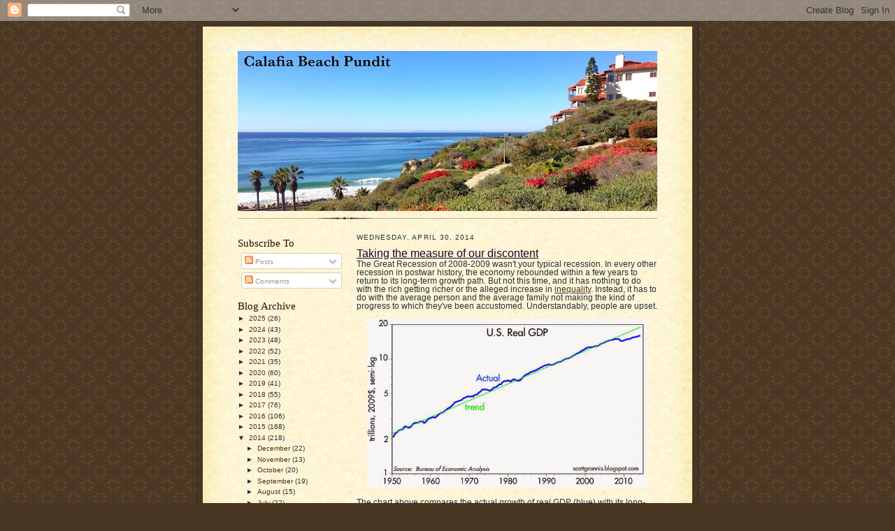

--- FILE ---
content_type: text/html; charset=UTF-8
request_url: https://scottgrannis.blogspot.com/2014/04/taking-measure-of-our-discontent.html?showComment=1398902914009
body_size: 22495
content:
<!DOCTYPE html>
<html dir='ltr' xmlns='http://www.w3.org/1999/xhtml' xmlns:b='http://www.google.com/2005/gml/b' xmlns:data='http://www.google.com/2005/gml/data' xmlns:expr='http://www.google.com/2005/gml/expr'>
<head>
<link href='https://www.blogger.com/static/v1/widgets/2944754296-widget_css_bundle.css' rel='stylesheet' type='text/css'/>
<meta content='text/html; charset=UTF-8' http-equiv='Content-Type'/>
<meta content='blogger' name='generator'/>
<link href='https://scottgrannis.blogspot.com/favicon.ico' rel='icon' type='image/x-icon'/>
<link href='http://scottgrannis.blogspot.com/2014/04/taking-measure-of-our-discontent.html' rel='canonical'/>
<link rel="alternate" type="application/atom+xml" title="Calafia Beach Pundit - Atom" href="https://scottgrannis.blogspot.com/feeds/posts/default" />
<link rel="alternate" type="application/rss+xml" title="Calafia Beach Pundit - RSS" href="https://scottgrannis.blogspot.com/feeds/posts/default?alt=rss" />
<link rel="service.post" type="application/atom+xml" title="Calafia Beach Pundit - Atom" href="https://www.blogger.com/feeds/6616959642391988608/posts/default" />

<link rel="alternate" type="application/atom+xml" title="Calafia Beach Pundit - Atom" href="https://scottgrannis.blogspot.com/feeds/7711083973604067463/comments/default" />
<!--Can't find substitution for tag [blog.ieCssRetrofitLinks]-->
<link href='https://blogger.googleusercontent.com/img/b/R29vZ2xl/AVvXsEjcid7r2_BpVxw7DPpZCrT9SWl0djlnLTUxkxWL0Gi2naNxb0FkUfQlBHOFUljPmyO3XXZlLRcvFoJ2YV_80M7BxaHLU2Hw7iGgY_EWPMRrJ1s01z_1WLZRRS12X5EZGhRrJKrbK9UudgM/s1600/Real+GDP+vs+trend+50.jpg' rel='image_src'/>
<meta content='http://scottgrannis.blogspot.com/2014/04/taking-measure-of-our-discontent.html' property='og:url'/>
<meta content='Taking the measure of our discontent' property='og:title'/>
<meta content='' property='og:description'/>
<meta content='https://blogger.googleusercontent.com/img/b/R29vZ2xl/AVvXsEjcid7r2_BpVxw7DPpZCrT9SWl0djlnLTUxkxWL0Gi2naNxb0FkUfQlBHOFUljPmyO3XXZlLRcvFoJ2YV_80M7BxaHLU2Hw7iGgY_EWPMRrJ1s01z_1WLZRRS12X5EZGhRrJKrbK9UudgM/w1200-h630-p-k-no-nu/Real+GDP+vs+trend+50.jpg' property='og:image'/>
<title>Calafia Beach Pundit: Taking the measure of our discontent</title>
<style id='page-skin-1' type='text/css'><!--
/*
-----------------------------------------------------
Blogger Template Style Sheet
Name:     Scribe
Date:     27 Feb 2004
Updated by: Blogger Team
------------------------------------------------------ */
/* Defaults
----------------------------------------------- */
body {
margin:0;
padding:0;
font-size: small;
text-align:center;
color:#29303b;
line-height:1.3em;
background:#483521 url("https://resources.blogblog.com/blogblog/data/scribe/bg.gif") repeat;
}
blockquote {
font-style:italic;
padding:0 32px;
line-height:1.6;
margin-top:0;
margin-right:0;
margin-bottom:.6em;
margin-left:0;
}
p {
margin:0;
padding:0;
}
abbr, acronym {
cursor:help;
font-style:normal;
}
code {
font-size: 90%;
white-space:normal;
color:#666;
}
hr {display:none;}
img {border:0;}
/* Link styles */
a:link {
color:#473624;
text-decoration:underline;
}
a:visited {
color: #956839;
text-decoration:underline;
}
a:hover {
color: #956839;
text-decoration:underline;
}
a:active {
color: #956839;
}
/* Layout
----------------------------------------------- */
#outer-wrapper {
background-color:#473624;
border-left:1px solid #332A24;
border-right:1px solid #332A24;
width:700px;
margin:0px auto;
padding:8px;
text-align:center;
font: normal normal 89% Verdana, sans-serif;
}
#main-top {
width:700px;
height:49px;
background:#FFF3DB url("https://resources.blogblog.com/blogblog/data/scribe/bg_paper_top.jpg") no-repeat top left;
margin:0px;
padding:0px;
display:block;
}
#main-bot {
width:700px;
height:81px;
background:#FFF3DB url("https://resources.blogblog.com/blogblog/data/scribe/bg_paper_bot.jpg") no-repeat top left;
margin:0;
padding:0;
display:block;
}
#wrap2 {
width:700px;
background:#FFF3DB url("https://resources.blogblog.com/blogblog/data/scribe/bg_paper_mid.jpg") repeat-y;
margin-top: -14px;
margin-right: 0px;
margin-bottom: 0px;
margin-left: 0px;
text-align:left;
display:block;
}
#wrap3 {
padding:0 50px;
}
.Header {
}
h1 {
margin:0;
padding-top:0;
padding-right:0;
padding-bottom:6px;
padding-left:0;
font: normal normal 223% Georgia, Times, serif;
color: #612e00;
}
h1 a:link {
text-decoration:none;
color: #612e00;
}
h1 a:visited {
text-decoration:none;
}
h1 a:hover {
border:0;
text-decoration:none;
}
.Header .description {
margin:0;
padding:0;
line-height:1.5em;
color: #29303B;
font: italic normal 89% Georgia, Times New Roman, sans-serif;
}
#sidebar-wrapper {
clear:left;
}
#main {
width:430px;
float:right;
padding:8px 0;
margin:0;
word-wrap: break-word; /* fix for long text breaking sidebar float in IE */
overflow: hidden;     /* fix for long non-text content breaking IE sidebar float */
}
#sidebar {
width:150px;
float:left;
padding:8px 0;
margin:0;
word-wrap: break-word; /* fix for long text breaking sidebar float in IE */
overflow: hidden;     /* fix for long non-text content breaking IE sidebar float */
}
#footer {
clear:both;
background:url("https://resources.blogblog.com/blogblog/data/scribe/divider.gif") no-repeat top left;
padding-top:10px;
_padding-top:6px; /* IE Windows target */
}
#footer p {
line-height:1.5em;
font-size:75%;
}
/* Typography :: Main entry
----------------------------------------------- */
h2.date-header {
font-weight:normal;
text-transform:uppercase;
letter-spacing:.1em;
font-size:90%;
margin:0;
padding:0;
}
.post {
margin-top:8px;
margin-right:0;
margin-bottom:24px;
margin-left:0;
}
.post h3 {
font-weight:normal;
font-size:140%;
color:#1b0431;
margin:0;
padding:0;
}
.post h3 a {
color: #1b0431;
}
.post-body p {
line-height:1.5em;
margin-top:0;
margin-right:0;
margin-bottom:.6em;
margin-left:0;
}
.post-footer {
font-family: Verdana, sans-serif;
font-size:74%;
border-top:1px solid #BFB186;
padding-top:6px;
}
.post-footer a {
margin-right: 6px;
}
.post ul {
margin:0;
padding:0;
}
.post li {
line-height:1.5em;
list-style:none;
background:url("https://resources.blogblog.com/blogblog/data/scribe/list_icon.gif") no-repeat left .3em;
vertical-align:top;
padding-top: 0;
padding-right: 0;
padding-bottom: .6em;
padding-left: 17px;
margin:0;
}
.feed-links {
clear: both;
line-height: 2.5em;
}
#blog-pager-newer-link {
float: left;
}
#blog-pager-older-link {
float: right;
}
#blog-pager {
text-align: center;
}
/* Typography :: Sidebar
----------------------------------------------- */
.sidebar h2 {
margin:0;
padding:0;
color:#211104;
font: normal normal 150% Georgia, Times New Roman,sans-serif;
}
.sidebar h2 img {
margin-bottom:-4px;
}
.sidebar .widget {
font-size:86%;
margin-top:6px;
margin-right:0;
margin-bottom:12px;
margin-left:0;
padding:0;
line-height: 1.4em;
}
.sidebar ul li {
list-style: none;
margin:0;
}
.sidebar ul {
margin-left: 0;
padding-left: 0;
}
/* Comments
----------------------------------------------- */
#comments {}
#comments h4 {
font-weight:normal;
font-size:120%;
color:#29303B;
margin:0;
padding:0;
}
#comments-block {
line-height:1.5em;
}
.comment-author {
background:url("https://resources.blogblog.com/blogblog/data/scribe/list_icon.gif") no-repeat 2px .35em;
margin:.5em 0 0;
padding-top:0;
padding-right:0;
padding-bottom:0;
padding-left:20px;
font-weight:bold;
}
.comment-body {
margin:0;
padding-top:0;
padding-right:0;
padding-bottom:0;
padding-left:20px;
}
.comment-body p {
font-size:100%;
margin-top:0;
margin-right:0;
margin-bottom:.2em;
margin-left:0;
}
.comment-footer {
color:#29303B;
font-size:74%;
margin:0 0 10px;
padding-top:0;
padding-right:0;
padding-bottom:.75em;
padding-left:20px;
}
.comment-footer a:link {
color:#473624;
text-decoration:underline;
}
.comment-footer a:visited {
color:#716E6C;
text-decoration:underline;
}
.comment-footer a:hover {
color:#956839;
text-decoration:underline;
}
.comment-footer a:active {
color:#956839;
text-decoration:none;
}
.deleted-comment {
font-style:italic;
color:gray;
}
/* Profile
----------------------------------------------- */
#main .profile-data {
display:inline;
}
.profile-datablock, .profile-textblock {
margin-top:0;
margin-right:0;
margin-bottom:4px;
margin-left:0;
}
.profile-data {
margin:0;
padding-top:0;
padding-right:8px;
padding-bottom:0;
padding-left:0;
text-transform:uppercase;
letter-spacing:.1em;
font-size:90%;
color:#211104;
}
.profile-img {
float: left;
margin-top: 0;
margin-right: 5px;
margin-bottom: 5px;
margin-left: 0;
border:1px solid #A2907D;
padding:2px;
}
#header .widget, #main .widget {
margin-bottom:12px;
padding-bottom:12px;
}
#header {
background:url("https://resources.blogblog.com/blogblog/data/scribe/divider.gif") no-repeat bottom left;
}
/** Page structure tweaks for layout editor wireframe */
body#layout #outer-wrapper {
margin-top: 0;
padding-top: 0;
}
body#layout #wrap2,
body#layout #wrap3 {
margin-top: 0;
}
body#layout #main-top {
display:none;
}

--></style>
<link href='https://www.blogger.com/dyn-css/authorization.css?targetBlogID=6616959642391988608&amp;zx=9c82d697-704a-43af-bb57-0ef050acb6ee' media='none' onload='if(media!=&#39;all&#39;)media=&#39;all&#39;' rel='stylesheet'/><noscript><link href='https://www.blogger.com/dyn-css/authorization.css?targetBlogID=6616959642391988608&amp;zx=9c82d697-704a-43af-bb57-0ef050acb6ee' rel='stylesheet'/></noscript>
<meta name='google-adsense-platform-account' content='ca-host-pub-1556223355139109'/>
<meta name='google-adsense-platform-domain' content='blogspot.com'/>

</head>
<body>
<div class='navbar section' id='navbar'><div class='widget Navbar' data-version='1' id='Navbar1'><script type="text/javascript">
    function setAttributeOnload(object, attribute, val) {
      if(window.addEventListener) {
        window.addEventListener('load',
          function(){ object[attribute] = val; }, false);
      } else {
        window.attachEvent('onload', function(){ object[attribute] = val; });
      }
    }
  </script>
<div id="navbar-iframe-container"></div>
<script type="text/javascript" src="https://apis.google.com/js/platform.js"></script>
<script type="text/javascript">
      gapi.load("gapi.iframes:gapi.iframes.style.bubble", function() {
        if (gapi.iframes && gapi.iframes.getContext) {
          gapi.iframes.getContext().openChild({
              url: 'https://www.blogger.com/navbar/6616959642391988608?po\x3d7711083973604067463\x26origin\x3dhttps://scottgrannis.blogspot.com',
              where: document.getElementById("navbar-iframe-container"),
              id: "navbar-iframe"
          });
        }
      });
    </script><script type="text/javascript">
(function() {
var script = document.createElement('script');
script.type = 'text/javascript';
script.src = '//pagead2.googlesyndication.com/pagead/js/google_top_exp.js';
var head = document.getElementsByTagName('head')[0];
if (head) {
head.appendChild(script);
}})();
</script>
</div></div>
<div id='outer-wrapper'>
<div id='main-top'></div>
<!-- placeholder for image -->
<div id='wrap2'><div id='wrap3'>
<div class='header section' id='header'><div class='widget Header' data-version='1' id='Header1'>
<div id='header-inner'>
<a href='https://scottgrannis.blogspot.com/' style='display: block'>
<img alt='Calafia Beach Pundit' height='229px; ' id='Header1_headerimg' src='https://blogger.googleusercontent.com/img/b/R29vZ2xl/AVvXsEj3A07Ph-tRJbpCOhQW1vLvKgGC4dbpJWh60-itvpi6n9-bU0AVdingpk6EJLFcWIzzh-mgxgoaoDxzR5TlFPg5N0MlMx5B_vdx1ivkKhUdg9CO-S74gXaKZ06-JCDyxC8rBZUbs7yji6E/s600/Calafia+morning.jpeg' style='display: block' width='600px; '/>
</a>
</div>
</div></div>
<div id='crosscol-wrapper' style='text-align:center'>
<div class='crosscol no-items section' id='crosscol'></div>
</div>
<div id='sidebar-wrapper'>
<div class='sidebar section' id='sidebar'><div class='widget Subscribe' data-version='1' id='Subscribe2'>
<div style='white-space:nowrap'>
<h2 class='title'>Subscribe To</h2>
<div class='widget-content'>
<div class='subscribe-wrapper subscribe-type-POST'>
<div class='subscribe expanded subscribe-type-POST' id='SW_READER_LIST_Subscribe2POST' style='display:none;'>
<div class='top'>
<span class='inner' onclick='return(_SW_toggleReaderList(event, "Subscribe2POST"));'>
<img class='subscribe-dropdown-arrow' src='https://resources.blogblog.com/img/widgets/arrow_dropdown.gif'/>
<img align='absmiddle' alt='' border='0' class='feed-icon' src='https://resources.blogblog.com/img/icon_feed12.png'/>
Posts
</span>
<div class='feed-reader-links'>
<a class='feed-reader-link' href='https://www.netvibes.com/subscribe.php?url=https%3A%2F%2Fscottgrannis.blogspot.com%2Ffeeds%2Fposts%2Fdefault' target='_blank'>
<img src='https://resources.blogblog.com/img/widgets/subscribe-netvibes.png'/>
</a>
<a class='feed-reader-link' href='https://add.my.yahoo.com/content?url=https%3A%2F%2Fscottgrannis.blogspot.com%2Ffeeds%2Fposts%2Fdefault' target='_blank'>
<img src='https://resources.blogblog.com/img/widgets/subscribe-yahoo.png'/>
</a>
<a class='feed-reader-link' href='https://scottgrannis.blogspot.com/feeds/posts/default' target='_blank'>
<img align='absmiddle' class='feed-icon' src='https://resources.blogblog.com/img/icon_feed12.png'/>
                  Atom
                </a>
</div>
</div>
<div class='bottom'></div>
</div>
<div class='subscribe' id='SW_READER_LIST_CLOSED_Subscribe2POST' onclick='return(_SW_toggleReaderList(event, "Subscribe2POST"));'>
<div class='top'>
<span class='inner'>
<img class='subscribe-dropdown-arrow' src='https://resources.blogblog.com/img/widgets/arrow_dropdown.gif'/>
<span onclick='return(_SW_toggleReaderList(event, "Subscribe2POST"));'>
<img align='absmiddle' alt='' border='0' class='feed-icon' src='https://resources.blogblog.com/img/icon_feed12.png'/>
Posts
</span>
</span>
</div>
<div class='bottom'></div>
</div>
</div>
<div class='subscribe-wrapper subscribe-type-PER_POST'>
<div class='subscribe expanded subscribe-type-PER_POST' id='SW_READER_LIST_Subscribe2PER_POST' style='display:none;'>
<div class='top'>
<span class='inner' onclick='return(_SW_toggleReaderList(event, "Subscribe2PER_POST"));'>
<img class='subscribe-dropdown-arrow' src='https://resources.blogblog.com/img/widgets/arrow_dropdown.gif'/>
<img align='absmiddle' alt='' border='0' class='feed-icon' src='https://resources.blogblog.com/img/icon_feed12.png'/>
Comments
</span>
<div class='feed-reader-links'>
<a class='feed-reader-link' href='https://www.netvibes.com/subscribe.php?url=https%3A%2F%2Fscottgrannis.blogspot.com%2Ffeeds%2F7711083973604067463%2Fcomments%2Fdefault' target='_blank'>
<img src='https://resources.blogblog.com/img/widgets/subscribe-netvibes.png'/>
</a>
<a class='feed-reader-link' href='https://add.my.yahoo.com/content?url=https%3A%2F%2Fscottgrannis.blogspot.com%2Ffeeds%2F7711083973604067463%2Fcomments%2Fdefault' target='_blank'>
<img src='https://resources.blogblog.com/img/widgets/subscribe-yahoo.png'/>
</a>
<a class='feed-reader-link' href='https://scottgrannis.blogspot.com/feeds/7711083973604067463/comments/default' target='_blank'>
<img align='absmiddle' class='feed-icon' src='https://resources.blogblog.com/img/icon_feed12.png'/>
                  Atom
                </a>
</div>
</div>
<div class='bottom'></div>
</div>
<div class='subscribe' id='SW_READER_LIST_CLOSED_Subscribe2PER_POST' onclick='return(_SW_toggleReaderList(event, "Subscribe2PER_POST"));'>
<div class='top'>
<span class='inner'>
<img class='subscribe-dropdown-arrow' src='https://resources.blogblog.com/img/widgets/arrow_dropdown.gif'/>
<span onclick='return(_SW_toggleReaderList(event, "Subscribe2PER_POST"));'>
<img align='absmiddle' alt='' border='0' class='feed-icon' src='https://resources.blogblog.com/img/icon_feed12.png'/>
Comments
</span>
</span>
</div>
<div class='bottom'></div>
</div>
</div>
<div style='clear:both'></div>
</div>
</div>
<div class='clear'></div>
</div><div class='widget BlogArchive' data-version='1' id='BlogArchive1'>
<h2>Blog Archive</h2>
<div class='widget-content'>
<div id='ArchiveList'>
<div id='BlogArchive1_ArchiveList'>
<ul class='hierarchy'>
<li class='archivedate collapsed'>
<a class='toggle' href='javascript:void(0)'>
<span class='zippy'>

        &#9658;&#160;
      
</span>
</a>
<a class='post-count-link' href='https://scottgrannis.blogspot.com/2025/'>
2025
</a>
<span class='post-count' dir='ltr'>(26)</span>
<ul class='hierarchy'>
<li class='archivedate collapsed'>
<a class='toggle' href='javascript:void(0)'>
<span class='zippy'>

        &#9658;&#160;
      
</span>
</a>
<a class='post-count-link' href='https://scottgrannis.blogspot.com/2025/12/'>
December
</a>
<span class='post-count' dir='ltr'>(2)</span>
</li>
</ul>
<ul class='hierarchy'>
<li class='archivedate collapsed'>
<a class='toggle' href='javascript:void(0)'>
<span class='zippy'>

        &#9658;&#160;
      
</span>
</a>
<a class='post-count-link' href='https://scottgrannis.blogspot.com/2025/09/'>
September
</a>
<span class='post-count' dir='ltr'>(3)</span>
</li>
</ul>
<ul class='hierarchy'>
<li class='archivedate collapsed'>
<a class='toggle' href='javascript:void(0)'>
<span class='zippy'>

        &#9658;&#160;
      
</span>
</a>
<a class='post-count-link' href='https://scottgrannis.blogspot.com/2025/08/'>
August
</a>
<span class='post-count' dir='ltr'>(2)</span>
</li>
</ul>
<ul class='hierarchy'>
<li class='archivedate collapsed'>
<a class='toggle' href='javascript:void(0)'>
<span class='zippy'>

        &#9658;&#160;
      
</span>
</a>
<a class='post-count-link' href='https://scottgrannis.blogspot.com/2025/07/'>
July
</a>
<span class='post-count' dir='ltr'>(5)</span>
</li>
</ul>
<ul class='hierarchy'>
<li class='archivedate collapsed'>
<a class='toggle' href='javascript:void(0)'>
<span class='zippy'>

        &#9658;&#160;
      
</span>
</a>
<a class='post-count-link' href='https://scottgrannis.blogspot.com/2025/06/'>
June
</a>
<span class='post-count' dir='ltr'>(5)</span>
</li>
</ul>
<ul class='hierarchy'>
<li class='archivedate collapsed'>
<a class='toggle' href='javascript:void(0)'>
<span class='zippy'>

        &#9658;&#160;
      
</span>
</a>
<a class='post-count-link' href='https://scottgrannis.blogspot.com/2025/05/'>
May
</a>
<span class='post-count' dir='ltr'>(3)</span>
</li>
</ul>
<ul class='hierarchy'>
<li class='archivedate collapsed'>
<a class='toggle' href='javascript:void(0)'>
<span class='zippy'>

        &#9658;&#160;
      
</span>
</a>
<a class='post-count-link' href='https://scottgrannis.blogspot.com/2025/04/'>
April
</a>
<span class='post-count' dir='ltr'>(2)</span>
</li>
</ul>
<ul class='hierarchy'>
<li class='archivedate collapsed'>
<a class='toggle' href='javascript:void(0)'>
<span class='zippy'>

        &#9658;&#160;
      
</span>
</a>
<a class='post-count-link' href='https://scottgrannis.blogspot.com/2025/03/'>
March
</a>
<span class='post-count' dir='ltr'>(2)</span>
</li>
</ul>
<ul class='hierarchy'>
<li class='archivedate collapsed'>
<a class='toggle' href='javascript:void(0)'>
<span class='zippy'>

        &#9658;&#160;
      
</span>
</a>
<a class='post-count-link' href='https://scottgrannis.blogspot.com/2025/01/'>
January
</a>
<span class='post-count' dir='ltr'>(2)</span>
</li>
</ul>
</li>
</ul>
<ul class='hierarchy'>
<li class='archivedate collapsed'>
<a class='toggle' href='javascript:void(0)'>
<span class='zippy'>

        &#9658;&#160;
      
</span>
</a>
<a class='post-count-link' href='https://scottgrannis.blogspot.com/2024/'>
2024
</a>
<span class='post-count' dir='ltr'>(43)</span>
<ul class='hierarchy'>
<li class='archivedate collapsed'>
<a class='toggle' href='javascript:void(0)'>
<span class='zippy'>

        &#9658;&#160;
      
</span>
</a>
<a class='post-count-link' href='https://scottgrannis.blogspot.com/2024/12/'>
December
</a>
<span class='post-count' dir='ltr'>(4)</span>
</li>
</ul>
<ul class='hierarchy'>
<li class='archivedate collapsed'>
<a class='toggle' href='javascript:void(0)'>
<span class='zippy'>

        &#9658;&#160;
      
</span>
</a>
<a class='post-count-link' href='https://scottgrannis.blogspot.com/2024/11/'>
November
</a>
<span class='post-count' dir='ltr'>(3)</span>
</li>
</ul>
<ul class='hierarchy'>
<li class='archivedate collapsed'>
<a class='toggle' href='javascript:void(0)'>
<span class='zippy'>

        &#9658;&#160;
      
</span>
</a>
<a class='post-count-link' href='https://scottgrannis.blogspot.com/2024/10/'>
October
</a>
<span class='post-count' dir='ltr'>(6)</span>
</li>
</ul>
<ul class='hierarchy'>
<li class='archivedate collapsed'>
<a class='toggle' href='javascript:void(0)'>
<span class='zippy'>

        &#9658;&#160;
      
</span>
</a>
<a class='post-count-link' href='https://scottgrannis.blogspot.com/2024/08/'>
August
</a>
<span class='post-count' dir='ltr'>(4)</span>
</li>
</ul>
<ul class='hierarchy'>
<li class='archivedate collapsed'>
<a class='toggle' href='javascript:void(0)'>
<span class='zippy'>

        &#9658;&#160;
      
</span>
</a>
<a class='post-count-link' href='https://scottgrannis.blogspot.com/2024/07/'>
July
</a>
<span class='post-count' dir='ltr'>(3)</span>
</li>
</ul>
<ul class='hierarchy'>
<li class='archivedate collapsed'>
<a class='toggle' href='javascript:void(0)'>
<span class='zippy'>

        &#9658;&#160;
      
</span>
</a>
<a class='post-count-link' href='https://scottgrannis.blogspot.com/2024/06/'>
June
</a>
<span class='post-count' dir='ltr'>(2)</span>
</li>
</ul>
<ul class='hierarchy'>
<li class='archivedate collapsed'>
<a class='toggle' href='javascript:void(0)'>
<span class='zippy'>

        &#9658;&#160;
      
</span>
</a>
<a class='post-count-link' href='https://scottgrannis.blogspot.com/2024/05/'>
May
</a>
<span class='post-count' dir='ltr'>(1)</span>
</li>
</ul>
<ul class='hierarchy'>
<li class='archivedate collapsed'>
<a class='toggle' href='javascript:void(0)'>
<span class='zippy'>

        &#9658;&#160;
      
</span>
</a>
<a class='post-count-link' href='https://scottgrannis.blogspot.com/2024/04/'>
April
</a>
<span class='post-count' dir='ltr'>(5)</span>
</li>
</ul>
<ul class='hierarchy'>
<li class='archivedate collapsed'>
<a class='toggle' href='javascript:void(0)'>
<span class='zippy'>

        &#9658;&#160;
      
</span>
</a>
<a class='post-count-link' href='https://scottgrannis.blogspot.com/2024/03/'>
March
</a>
<span class='post-count' dir='ltr'>(9)</span>
</li>
</ul>
<ul class='hierarchy'>
<li class='archivedate collapsed'>
<a class='toggle' href='javascript:void(0)'>
<span class='zippy'>

        &#9658;&#160;
      
</span>
</a>
<a class='post-count-link' href='https://scottgrannis.blogspot.com/2024/02/'>
February
</a>
<span class='post-count' dir='ltr'>(3)</span>
</li>
</ul>
<ul class='hierarchy'>
<li class='archivedate collapsed'>
<a class='toggle' href='javascript:void(0)'>
<span class='zippy'>

        &#9658;&#160;
      
</span>
</a>
<a class='post-count-link' href='https://scottgrannis.blogspot.com/2024/01/'>
January
</a>
<span class='post-count' dir='ltr'>(3)</span>
</li>
</ul>
</li>
</ul>
<ul class='hierarchy'>
<li class='archivedate collapsed'>
<a class='toggle' href='javascript:void(0)'>
<span class='zippy'>

        &#9658;&#160;
      
</span>
</a>
<a class='post-count-link' href='https://scottgrannis.blogspot.com/2023/'>
2023
</a>
<span class='post-count' dir='ltr'>(48)</span>
<ul class='hierarchy'>
<li class='archivedate collapsed'>
<a class='toggle' href='javascript:void(0)'>
<span class='zippy'>

        &#9658;&#160;
      
</span>
</a>
<a class='post-count-link' href='https://scottgrannis.blogspot.com/2023/12/'>
December
</a>
<span class='post-count' dir='ltr'>(4)</span>
</li>
</ul>
<ul class='hierarchy'>
<li class='archivedate collapsed'>
<a class='toggle' href='javascript:void(0)'>
<span class='zippy'>

        &#9658;&#160;
      
</span>
</a>
<a class='post-count-link' href='https://scottgrannis.blogspot.com/2023/11/'>
November
</a>
<span class='post-count' dir='ltr'>(3)</span>
</li>
</ul>
<ul class='hierarchy'>
<li class='archivedate collapsed'>
<a class='toggle' href='javascript:void(0)'>
<span class='zippy'>

        &#9658;&#160;
      
</span>
</a>
<a class='post-count-link' href='https://scottgrannis.blogspot.com/2023/10/'>
October
</a>
<span class='post-count' dir='ltr'>(4)</span>
</li>
</ul>
<ul class='hierarchy'>
<li class='archivedate collapsed'>
<a class='toggle' href='javascript:void(0)'>
<span class='zippy'>

        &#9658;&#160;
      
</span>
</a>
<a class='post-count-link' href='https://scottgrannis.blogspot.com/2023/09/'>
September
</a>
<span class='post-count' dir='ltr'>(6)</span>
</li>
</ul>
<ul class='hierarchy'>
<li class='archivedate collapsed'>
<a class='toggle' href='javascript:void(0)'>
<span class='zippy'>

        &#9658;&#160;
      
</span>
</a>
<a class='post-count-link' href='https://scottgrannis.blogspot.com/2023/08/'>
August
</a>
<span class='post-count' dir='ltr'>(4)</span>
</li>
</ul>
<ul class='hierarchy'>
<li class='archivedate collapsed'>
<a class='toggle' href='javascript:void(0)'>
<span class='zippy'>

        &#9658;&#160;
      
</span>
</a>
<a class='post-count-link' href='https://scottgrannis.blogspot.com/2023/07/'>
July
</a>
<span class='post-count' dir='ltr'>(3)</span>
</li>
</ul>
<ul class='hierarchy'>
<li class='archivedate collapsed'>
<a class='toggle' href='javascript:void(0)'>
<span class='zippy'>

        &#9658;&#160;
      
</span>
</a>
<a class='post-count-link' href='https://scottgrannis.blogspot.com/2023/06/'>
June
</a>
<span class='post-count' dir='ltr'>(3)</span>
</li>
</ul>
<ul class='hierarchy'>
<li class='archivedate collapsed'>
<a class='toggle' href='javascript:void(0)'>
<span class='zippy'>

        &#9658;&#160;
      
</span>
</a>
<a class='post-count-link' href='https://scottgrannis.blogspot.com/2023/05/'>
May
</a>
<span class='post-count' dir='ltr'>(5)</span>
</li>
</ul>
<ul class='hierarchy'>
<li class='archivedate collapsed'>
<a class='toggle' href='javascript:void(0)'>
<span class='zippy'>

        &#9658;&#160;
      
</span>
</a>
<a class='post-count-link' href='https://scottgrannis.blogspot.com/2023/04/'>
April
</a>
<span class='post-count' dir='ltr'>(5)</span>
</li>
</ul>
<ul class='hierarchy'>
<li class='archivedate collapsed'>
<a class='toggle' href='javascript:void(0)'>
<span class='zippy'>

        &#9658;&#160;
      
</span>
</a>
<a class='post-count-link' href='https://scottgrannis.blogspot.com/2023/03/'>
March
</a>
<span class='post-count' dir='ltr'>(3)</span>
</li>
</ul>
<ul class='hierarchy'>
<li class='archivedate collapsed'>
<a class='toggle' href='javascript:void(0)'>
<span class='zippy'>

        &#9658;&#160;
      
</span>
</a>
<a class='post-count-link' href='https://scottgrannis.blogspot.com/2023/02/'>
February
</a>
<span class='post-count' dir='ltr'>(2)</span>
</li>
</ul>
<ul class='hierarchy'>
<li class='archivedate collapsed'>
<a class='toggle' href='javascript:void(0)'>
<span class='zippy'>

        &#9658;&#160;
      
</span>
</a>
<a class='post-count-link' href='https://scottgrannis.blogspot.com/2023/01/'>
January
</a>
<span class='post-count' dir='ltr'>(6)</span>
</li>
</ul>
</li>
</ul>
<ul class='hierarchy'>
<li class='archivedate collapsed'>
<a class='toggle' href='javascript:void(0)'>
<span class='zippy'>

        &#9658;&#160;
      
</span>
</a>
<a class='post-count-link' href='https://scottgrannis.blogspot.com/2022/'>
2022
</a>
<span class='post-count' dir='ltr'>(52)</span>
<ul class='hierarchy'>
<li class='archivedate collapsed'>
<a class='toggle' href='javascript:void(0)'>
<span class='zippy'>

        &#9658;&#160;
      
</span>
</a>
<a class='post-count-link' href='https://scottgrannis.blogspot.com/2022/12/'>
December
</a>
<span class='post-count' dir='ltr'>(6)</span>
</li>
</ul>
<ul class='hierarchy'>
<li class='archivedate collapsed'>
<a class='toggle' href='javascript:void(0)'>
<span class='zippy'>

        &#9658;&#160;
      
</span>
</a>
<a class='post-count-link' href='https://scottgrannis.blogspot.com/2022/11/'>
November
</a>
<span class='post-count' dir='ltr'>(2)</span>
</li>
</ul>
<ul class='hierarchy'>
<li class='archivedate collapsed'>
<a class='toggle' href='javascript:void(0)'>
<span class='zippy'>

        &#9658;&#160;
      
</span>
</a>
<a class='post-count-link' href='https://scottgrannis.blogspot.com/2022/10/'>
October
</a>
<span class='post-count' dir='ltr'>(5)</span>
</li>
</ul>
<ul class='hierarchy'>
<li class='archivedate collapsed'>
<a class='toggle' href='javascript:void(0)'>
<span class='zippy'>

        &#9658;&#160;
      
</span>
</a>
<a class='post-count-link' href='https://scottgrannis.blogspot.com/2022/09/'>
September
</a>
<span class='post-count' dir='ltr'>(4)</span>
</li>
</ul>
<ul class='hierarchy'>
<li class='archivedate collapsed'>
<a class='toggle' href='javascript:void(0)'>
<span class='zippy'>

        &#9658;&#160;
      
</span>
</a>
<a class='post-count-link' href='https://scottgrannis.blogspot.com/2022/08/'>
August
</a>
<span class='post-count' dir='ltr'>(6)</span>
</li>
</ul>
<ul class='hierarchy'>
<li class='archivedate collapsed'>
<a class='toggle' href='javascript:void(0)'>
<span class='zippy'>

        &#9658;&#160;
      
</span>
</a>
<a class='post-count-link' href='https://scottgrannis.blogspot.com/2022/07/'>
July
</a>
<span class='post-count' dir='ltr'>(5)</span>
</li>
</ul>
<ul class='hierarchy'>
<li class='archivedate collapsed'>
<a class='toggle' href='javascript:void(0)'>
<span class='zippy'>

        &#9658;&#160;
      
</span>
</a>
<a class='post-count-link' href='https://scottgrannis.blogspot.com/2022/06/'>
June
</a>
<span class='post-count' dir='ltr'>(3)</span>
</li>
</ul>
<ul class='hierarchy'>
<li class='archivedate collapsed'>
<a class='toggle' href='javascript:void(0)'>
<span class='zippy'>

        &#9658;&#160;
      
</span>
</a>
<a class='post-count-link' href='https://scottgrannis.blogspot.com/2022/05/'>
May
</a>
<span class='post-count' dir='ltr'>(3)</span>
</li>
</ul>
<ul class='hierarchy'>
<li class='archivedate collapsed'>
<a class='toggle' href='javascript:void(0)'>
<span class='zippy'>

        &#9658;&#160;
      
</span>
</a>
<a class='post-count-link' href='https://scottgrannis.blogspot.com/2022/04/'>
April
</a>
<span class='post-count' dir='ltr'>(3)</span>
</li>
</ul>
<ul class='hierarchy'>
<li class='archivedate collapsed'>
<a class='toggle' href='javascript:void(0)'>
<span class='zippy'>

        &#9658;&#160;
      
</span>
</a>
<a class='post-count-link' href='https://scottgrannis.blogspot.com/2022/03/'>
March
</a>
<span class='post-count' dir='ltr'>(7)</span>
</li>
</ul>
<ul class='hierarchy'>
<li class='archivedate collapsed'>
<a class='toggle' href='javascript:void(0)'>
<span class='zippy'>

        &#9658;&#160;
      
</span>
</a>
<a class='post-count-link' href='https://scottgrannis.blogspot.com/2022/02/'>
February
</a>
<span class='post-count' dir='ltr'>(3)</span>
</li>
</ul>
<ul class='hierarchy'>
<li class='archivedate collapsed'>
<a class='toggle' href='javascript:void(0)'>
<span class='zippy'>

        &#9658;&#160;
      
</span>
</a>
<a class='post-count-link' href='https://scottgrannis.blogspot.com/2022/01/'>
January
</a>
<span class='post-count' dir='ltr'>(5)</span>
</li>
</ul>
</li>
</ul>
<ul class='hierarchy'>
<li class='archivedate collapsed'>
<a class='toggle' href='javascript:void(0)'>
<span class='zippy'>

        &#9658;&#160;
      
</span>
</a>
<a class='post-count-link' href='https://scottgrannis.blogspot.com/2021/'>
2021
</a>
<span class='post-count' dir='ltr'>(35)</span>
<ul class='hierarchy'>
<li class='archivedate collapsed'>
<a class='toggle' href='javascript:void(0)'>
<span class='zippy'>

        &#9658;&#160;
      
</span>
</a>
<a class='post-count-link' href='https://scottgrannis.blogspot.com/2021/12/'>
December
</a>
<span class='post-count' dir='ltr'>(1)</span>
</li>
</ul>
<ul class='hierarchy'>
<li class='archivedate collapsed'>
<a class='toggle' href='javascript:void(0)'>
<span class='zippy'>

        &#9658;&#160;
      
</span>
</a>
<a class='post-count-link' href='https://scottgrannis.blogspot.com/2021/11/'>
November
</a>
<span class='post-count' dir='ltr'>(2)</span>
</li>
</ul>
<ul class='hierarchy'>
<li class='archivedate collapsed'>
<a class='toggle' href='javascript:void(0)'>
<span class='zippy'>

        &#9658;&#160;
      
</span>
</a>
<a class='post-count-link' href='https://scottgrannis.blogspot.com/2021/10/'>
October
</a>
<span class='post-count' dir='ltr'>(4)</span>
</li>
</ul>
<ul class='hierarchy'>
<li class='archivedate collapsed'>
<a class='toggle' href='javascript:void(0)'>
<span class='zippy'>

        &#9658;&#160;
      
</span>
</a>
<a class='post-count-link' href='https://scottgrannis.blogspot.com/2021/09/'>
September
</a>
<span class='post-count' dir='ltr'>(4)</span>
</li>
</ul>
<ul class='hierarchy'>
<li class='archivedate collapsed'>
<a class='toggle' href='javascript:void(0)'>
<span class='zippy'>

        &#9658;&#160;
      
</span>
</a>
<a class='post-count-link' href='https://scottgrannis.blogspot.com/2021/08/'>
August
</a>
<span class='post-count' dir='ltr'>(5)</span>
</li>
</ul>
<ul class='hierarchy'>
<li class='archivedate collapsed'>
<a class='toggle' href='javascript:void(0)'>
<span class='zippy'>

        &#9658;&#160;
      
</span>
</a>
<a class='post-count-link' href='https://scottgrannis.blogspot.com/2021/07/'>
July
</a>
<span class='post-count' dir='ltr'>(2)</span>
</li>
</ul>
<ul class='hierarchy'>
<li class='archivedate collapsed'>
<a class='toggle' href='javascript:void(0)'>
<span class='zippy'>

        &#9658;&#160;
      
</span>
</a>
<a class='post-count-link' href='https://scottgrannis.blogspot.com/2021/06/'>
June
</a>
<span class='post-count' dir='ltr'>(3)</span>
</li>
</ul>
<ul class='hierarchy'>
<li class='archivedate collapsed'>
<a class='toggle' href='javascript:void(0)'>
<span class='zippy'>

        &#9658;&#160;
      
</span>
</a>
<a class='post-count-link' href='https://scottgrannis.blogspot.com/2021/05/'>
May
</a>
<span class='post-count' dir='ltr'>(1)</span>
</li>
</ul>
<ul class='hierarchy'>
<li class='archivedate collapsed'>
<a class='toggle' href='javascript:void(0)'>
<span class='zippy'>

        &#9658;&#160;
      
</span>
</a>
<a class='post-count-link' href='https://scottgrannis.blogspot.com/2021/04/'>
April
</a>
<span class='post-count' dir='ltr'>(2)</span>
</li>
</ul>
<ul class='hierarchy'>
<li class='archivedate collapsed'>
<a class='toggle' href='javascript:void(0)'>
<span class='zippy'>

        &#9658;&#160;
      
</span>
</a>
<a class='post-count-link' href='https://scottgrannis.blogspot.com/2021/03/'>
March
</a>
<span class='post-count' dir='ltr'>(6)</span>
</li>
</ul>
<ul class='hierarchy'>
<li class='archivedate collapsed'>
<a class='toggle' href='javascript:void(0)'>
<span class='zippy'>

        &#9658;&#160;
      
</span>
</a>
<a class='post-count-link' href='https://scottgrannis.blogspot.com/2021/02/'>
February
</a>
<span class='post-count' dir='ltr'>(4)</span>
</li>
</ul>
<ul class='hierarchy'>
<li class='archivedate collapsed'>
<a class='toggle' href='javascript:void(0)'>
<span class='zippy'>

        &#9658;&#160;
      
</span>
</a>
<a class='post-count-link' href='https://scottgrannis.blogspot.com/2021/01/'>
January
</a>
<span class='post-count' dir='ltr'>(1)</span>
</li>
</ul>
</li>
</ul>
<ul class='hierarchy'>
<li class='archivedate collapsed'>
<a class='toggle' href='javascript:void(0)'>
<span class='zippy'>

        &#9658;&#160;
      
</span>
</a>
<a class='post-count-link' href='https://scottgrannis.blogspot.com/2020/'>
2020
</a>
<span class='post-count' dir='ltr'>(60)</span>
<ul class='hierarchy'>
<li class='archivedate collapsed'>
<a class='toggle' href='javascript:void(0)'>
<span class='zippy'>

        &#9658;&#160;
      
</span>
</a>
<a class='post-count-link' href='https://scottgrannis.blogspot.com/2020/12/'>
December
</a>
<span class='post-count' dir='ltr'>(2)</span>
</li>
</ul>
<ul class='hierarchy'>
<li class='archivedate collapsed'>
<a class='toggle' href='javascript:void(0)'>
<span class='zippy'>

        &#9658;&#160;
      
</span>
</a>
<a class='post-count-link' href='https://scottgrannis.blogspot.com/2020/11/'>
November
</a>
<span class='post-count' dir='ltr'>(5)</span>
</li>
</ul>
<ul class='hierarchy'>
<li class='archivedate collapsed'>
<a class='toggle' href='javascript:void(0)'>
<span class='zippy'>

        &#9658;&#160;
      
</span>
</a>
<a class='post-count-link' href='https://scottgrannis.blogspot.com/2020/10/'>
October
</a>
<span class='post-count' dir='ltr'>(5)</span>
</li>
</ul>
<ul class='hierarchy'>
<li class='archivedate collapsed'>
<a class='toggle' href='javascript:void(0)'>
<span class='zippy'>

        &#9658;&#160;
      
</span>
</a>
<a class='post-count-link' href='https://scottgrannis.blogspot.com/2020/09/'>
September
</a>
<span class='post-count' dir='ltr'>(6)</span>
</li>
</ul>
<ul class='hierarchy'>
<li class='archivedate collapsed'>
<a class='toggle' href='javascript:void(0)'>
<span class='zippy'>

        &#9658;&#160;
      
</span>
</a>
<a class='post-count-link' href='https://scottgrannis.blogspot.com/2020/08/'>
August
</a>
<span class='post-count' dir='ltr'>(2)</span>
</li>
</ul>
<ul class='hierarchy'>
<li class='archivedate collapsed'>
<a class='toggle' href='javascript:void(0)'>
<span class='zippy'>

        &#9658;&#160;
      
</span>
</a>
<a class='post-count-link' href='https://scottgrannis.blogspot.com/2020/07/'>
July
</a>
<span class='post-count' dir='ltr'>(2)</span>
</li>
</ul>
<ul class='hierarchy'>
<li class='archivedate collapsed'>
<a class='toggle' href='javascript:void(0)'>
<span class='zippy'>

        &#9658;&#160;
      
</span>
</a>
<a class='post-count-link' href='https://scottgrannis.blogspot.com/2020/06/'>
June
</a>
<span class='post-count' dir='ltr'>(6)</span>
</li>
</ul>
<ul class='hierarchy'>
<li class='archivedate collapsed'>
<a class='toggle' href='javascript:void(0)'>
<span class='zippy'>

        &#9658;&#160;
      
</span>
</a>
<a class='post-count-link' href='https://scottgrannis.blogspot.com/2020/05/'>
May
</a>
<span class='post-count' dir='ltr'>(5)</span>
</li>
</ul>
<ul class='hierarchy'>
<li class='archivedate collapsed'>
<a class='toggle' href='javascript:void(0)'>
<span class='zippy'>

        &#9658;&#160;
      
</span>
</a>
<a class='post-count-link' href='https://scottgrannis.blogspot.com/2020/04/'>
April
</a>
<span class='post-count' dir='ltr'>(7)</span>
</li>
</ul>
<ul class='hierarchy'>
<li class='archivedate collapsed'>
<a class='toggle' href='javascript:void(0)'>
<span class='zippy'>

        &#9658;&#160;
      
</span>
</a>
<a class='post-count-link' href='https://scottgrannis.blogspot.com/2020/03/'>
March
</a>
<span class='post-count' dir='ltr'>(10)</span>
</li>
</ul>
<ul class='hierarchy'>
<li class='archivedate collapsed'>
<a class='toggle' href='javascript:void(0)'>
<span class='zippy'>

        &#9658;&#160;
      
</span>
</a>
<a class='post-count-link' href='https://scottgrannis.blogspot.com/2020/02/'>
February
</a>
<span class='post-count' dir='ltr'>(6)</span>
</li>
</ul>
<ul class='hierarchy'>
<li class='archivedate collapsed'>
<a class='toggle' href='javascript:void(0)'>
<span class='zippy'>

        &#9658;&#160;
      
</span>
</a>
<a class='post-count-link' href='https://scottgrannis.blogspot.com/2020/01/'>
January
</a>
<span class='post-count' dir='ltr'>(4)</span>
</li>
</ul>
</li>
</ul>
<ul class='hierarchy'>
<li class='archivedate collapsed'>
<a class='toggle' href='javascript:void(0)'>
<span class='zippy'>

        &#9658;&#160;
      
</span>
</a>
<a class='post-count-link' href='https://scottgrannis.blogspot.com/2019/'>
2019
</a>
<span class='post-count' dir='ltr'>(41)</span>
<ul class='hierarchy'>
<li class='archivedate collapsed'>
<a class='toggle' href='javascript:void(0)'>
<span class='zippy'>

        &#9658;&#160;
      
</span>
</a>
<a class='post-count-link' href='https://scottgrannis.blogspot.com/2019/12/'>
December
</a>
<span class='post-count' dir='ltr'>(1)</span>
</li>
</ul>
<ul class='hierarchy'>
<li class='archivedate collapsed'>
<a class='toggle' href='javascript:void(0)'>
<span class='zippy'>

        &#9658;&#160;
      
</span>
</a>
<a class='post-count-link' href='https://scottgrannis.blogspot.com/2019/11/'>
November
</a>
<span class='post-count' dir='ltr'>(2)</span>
</li>
</ul>
<ul class='hierarchy'>
<li class='archivedate collapsed'>
<a class='toggle' href='javascript:void(0)'>
<span class='zippy'>

        &#9658;&#160;
      
</span>
</a>
<a class='post-count-link' href='https://scottgrannis.blogspot.com/2019/10/'>
October
</a>
<span class='post-count' dir='ltr'>(3)</span>
</li>
</ul>
<ul class='hierarchy'>
<li class='archivedate collapsed'>
<a class='toggle' href='javascript:void(0)'>
<span class='zippy'>

        &#9658;&#160;
      
</span>
</a>
<a class='post-count-link' href='https://scottgrannis.blogspot.com/2019/09/'>
September
</a>
<span class='post-count' dir='ltr'>(7)</span>
</li>
</ul>
<ul class='hierarchy'>
<li class='archivedate collapsed'>
<a class='toggle' href='javascript:void(0)'>
<span class='zippy'>

        &#9658;&#160;
      
</span>
</a>
<a class='post-count-link' href='https://scottgrannis.blogspot.com/2019/08/'>
August
</a>
<span class='post-count' dir='ltr'>(5)</span>
</li>
</ul>
<ul class='hierarchy'>
<li class='archivedate collapsed'>
<a class='toggle' href='javascript:void(0)'>
<span class='zippy'>

        &#9658;&#160;
      
</span>
</a>
<a class='post-count-link' href='https://scottgrannis.blogspot.com/2019/07/'>
July
</a>
<span class='post-count' dir='ltr'>(3)</span>
</li>
</ul>
<ul class='hierarchy'>
<li class='archivedate collapsed'>
<a class='toggle' href='javascript:void(0)'>
<span class='zippy'>

        &#9658;&#160;
      
</span>
</a>
<a class='post-count-link' href='https://scottgrannis.blogspot.com/2019/06/'>
June
</a>
<span class='post-count' dir='ltr'>(1)</span>
</li>
</ul>
<ul class='hierarchy'>
<li class='archivedate collapsed'>
<a class='toggle' href='javascript:void(0)'>
<span class='zippy'>

        &#9658;&#160;
      
</span>
</a>
<a class='post-count-link' href='https://scottgrannis.blogspot.com/2019/05/'>
May
</a>
<span class='post-count' dir='ltr'>(6)</span>
</li>
</ul>
<ul class='hierarchy'>
<li class='archivedate collapsed'>
<a class='toggle' href='javascript:void(0)'>
<span class='zippy'>

        &#9658;&#160;
      
</span>
</a>
<a class='post-count-link' href='https://scottgrannis.blogspot.com/2019/04/'>
April
</a>
<span class='post-count' dir='ltr'>(3)</span>
</li>
</ul>
<ul class='hierarchy'>
<li class='archivedate collapsed'>
<a class='toggle' href='javascript:void(0)'>
<span class='zippy'>

        &#9658;&#160;
      
</span>
</a>
<a class='post-count-link' href='https://scottgrannis.blogspot.com/2019/03/'>
March
</a>
<span class='post-count' dir='ltr'>(1)</span>
</li>
</ul>
<ul class='hierarchy'>
<li class='archivedate collapsed'>
<a class='toggle' href='javascript:void(0)'>
<span class='zippy'>

        &#9658;&#160;
      
</span>
</a>
<a class='post-count-link' href='https://scottgrannis.blogspot.com/2019/02/'>
February
</a>
<span class='post-count' dir='ltr'>(5)</span>
</li>
</ul>
<ul class='hierarchy'>
<li class='archivedate collapsed'>
<a class='toggle' href='javascript:void(0)'>
<span class='zippy'>

        &#9658;&#160;
      
</span>
</a>
<a class='post-count-link' href='https://scottgrannis.blogspot.com/2019/01/'>
January
</a>
<span class='post-count' dir='ltr'>(4)</span>
</li>
</ul>
</li>
</ul>
<ul class='hierarchy'>
<li class='archivedate collapsed'>
<a class='toggle' href='javascript:void(0)'>
<span class='zippy'>

        &#9658;&#160;
      
</span>
</a>
<a class='post-count-link' href='https://scottgrannis.blogspot.com/2018/'>
2018
</a>
<span class='post-count' dir='ltr'>(55)</span>
<ul class='hierarchy'>
<li class='archivedate collapsed'>
<a class='toggle' href='javascript:void(0)'>
<span class='zippy'>

        &#9658;&#160;
      
</span>
</a>
<a class='post-count-link' href='https://scottgrannis.blogspot.com/2018/12/'>
December
</a>
<span class='post-count' dir='ltr'>(4)</span>
</li>
</ul>
<ul class='hierarchy'>
<li class='archivedate collapsed'>
<a class='toggle' href='javascript:void(0)'>
<span class='zippy'>

        &#9658;&#160;
      
</span>
</a>
<a class='post-count-link' href='https://scottgrannis.blogspot.com/2018/11/'>
November
</a>
<span class='post-count' dir='ltr'>(3)</span>
</li>
</ul>
<ul class='hierarchy'>
<li class='archivedate collapsed'>
<a class='toggle' href='javascript:void(0)'>
<span class='zippy'>

        &#9658;&#160;
      
</span>
</a>
<a class='post-count-link' href='https://scottgrannis.blogspot.com/2018/10/'>
October
</a>
<span class='post-count' dir='ltr'>(4)</span>
</li>
</ul>
<ul class='hierarchy'>
<li class='archivedate collapsed'>
<a class='toggle' href='javascript:void(0)'>
<span class='zippy'>

        &#9658;&#160;
      
</span>
</a>
<a class='post-count-link' href='https://scottgrannis.blogspot.com/2018/09/'>
September
</a>
<span class='post-count' dir='ltr'>(6)</span>
</li>
</ul>
<ul class='hierarchy'>
<li class='archivedate collapsed'>
<a class='toggle' href='javascript:void(0)'>
<span class='zippy'>

        &#9658;&#160;
      
</span>
</a>
<a class='post-count-link' href='https://scottgrannis.blogspot.com/2018/08/'>
August
</a>
<span class='post-count' dir='ltr'>(5)</span>
</li>
</ul>
<ul class='hierarchy'>
<li class='archivedate collapsed'>
<a class='toggle' href='javascript:void(0)'>
<span class='zippy'>

        &#9658;&#160;
      
</span>
</a>
<a class='post-count-link' href='https://scottgrannis.blogspot.com/2018/07/'>
July
</a>
<span class='post-count' dir='ltr'>(3)</span>
</li>
</ul>
<ul class='hierarchy'>
<li class='archivedate collapsed'>
<a class='toggle' href='javascript:void(0)'>
<span class='zippy'>

        &#9658;&#160;
      
</span>
</a>
<a class='post-count-link' href='https://scottgrannis.blogspot.com/2018/06/'>
June
</a>
<span class='post-count' dir='ltr'>(6)</span>
</li>
</ul>
<ul class='hierarchy'>
<li class='archivedate collapsed'>
<a class='toggle' href='javascript:void(0)'>
<span class='zippy'>

        &#9658;&#160;
      
</span>
</a>
<a class='post-count-link' href='https://scottgrannis.blogspot.com/2018/05/'>
May
</a>
<span class='post-count' dir='ltr'>(5)</span>
</li>
</ul>
<ul class='hierarchy'>
<li class='archivedate collapsed'>
<a class='toggle' href='javascript:void(0)'>
<span class='zippy'>

        &#9658;&#160;
      
</span>
</a>
<a class='post-count-link' href='https://scottgrannis.blogspot.com/2018/04/'>
April
</a>
<span class='post-count' dir='ltr'>(6)</span>
</li>
</ul>
<ul class='hierarchy'>
<li class='archivedate collapsed'>
<a class='toggle' href='javascript:void(0)'>
<span class='zippy'>

        &#9658;&#160;
      
</span>
</a>
<a class='post-count-link' href='https://scottgrannis.blogspot.com/2018/03/'>
March
</a>
<span class='post-count' dir='ltr'>(7)</span>
</li>
</ul>
<ul class='hierarchy'>
<li class='archivedate collapsed'>
<a class='toggle' href='javascript:void(0)'>
<span class='zippy'>

        &#9658;&#160;
      
</span>
</a>
<a class='post-count-link' href='https://scottgrannis.blogspot.com/2018/02/'>
February
</a>
<span class='post-count' dir='ltr'>(2)</span>
</li>
</ul>
<ul class='hierarchy'>
<li class='archivedate collapsed'>
<a class='toggle' href='javascript:void(0)'>
<span class='zippy'>

        &#9658;&#160;
      
</span>
</a>
<a class='post-count-link' href='https://scottgrannis.blogspot.com/2018/01/'>
January
</a>
<span class='post-count' dir='ltr'>(4)</span>
</li>
</ul>
</li>
</ul>
<ul class='hierarchy'>
<li class='archivedate collapsed'>
<a class='toggle' href='javascript:void(0)'>
<span class='zippy'>

        &#9658;&#160;
      
</span>
</a>
<a class='post-count-link' href='https://scottgrannis.blogspot.com/2017/'>
2017
</a>
<span class='post-count' dir='ltr'>(76)</span>
<ul class='hierarchy'>
<li class='archivedate collapsed'>
<a class='toggle' href='javascript:void(0)'>
<span class='zippy'>

        &#9658;&#160;
      
</span>
</a>
<a class='post-count-link' href='https://scottgrannis.blogspot.com/2017/12/'>
December
</a>
<span class='post-count' dir='ltr'>(7)</span>
</li>
</ul>
<ul class='hierarchy'>
<li class='archivedate collapsed'>
<a class='toggle' href='javascript:void(0)'>
<span class='zippy'>

        &#9658;&#160;
      
</span>
</a>
<a class='post-count-link' href='https://scottgrannis.blogspot.com/2017/11/'>
November
</a>
<span class='post-count' dir='ltr'>(4)</span>
</li>
</ul>
<ul class='hierarchy'>
<li class='archivedate collapsed'>
<a class='toggle' href='javascript:void(0)'>
<span class='zippy'>

        &#9658;&#160;
      
</span>
</a>
<a class='post-count-link' href='https://scottgrannis.blogspot.com/2017/10/'>
October
</a>
<span class='post-count' dir='ltr'>(5)</span>
</li>
</ul>
<ul class='hierarchy'>
<li class='archivedate collapsed'>
<a class='toggle' href='javascript:void(0)'>
<span class='zippy'>

        &#9658;&#160;
      
</span>
</a>
<a class='post-count-link' href='https://scottgrannis.blogspot.com/2017/09/'>
September
</a>
<span class='post-count' dir='ltr'>(5)</span>
</li>
</ul>
<ul class='hierarchy'>
<li class='archivedate collapsed'>
<a class='toggle' href='javascript:void(0)'>
<span class='zippy'>

        &#9658;&#160;
      
</span>
</a>
<a class='post-count-link' href='https://scottgrannis.blogspot.com/2017/08/'>
August
</a>
<span class='post-count' dir='ltr'>(6)</span>
</li>
</ul>
<ul class='hierarchy'>
<li class='archivedate collapsed'>
<a class='toggle' href='javascript:void(0)'>
<span class='zippy'>

        &#9658;&#160;
      
</span>
</a>
<a class='post-count-link' href='https://scottgrannis.blogspot.com/2017/07/'>
July
</a>
<span class='post-count' dir='ltr'>(5)</span>
</li>
</ul>
<ul class='hierarchy'>
<li class='archivedate collapsed'>
<a class='toggle' href='javascript:void(0)'>
<span class='zippy'>

        &#9658;&#160;
      
</span>
</a>
<a class='post-count-link' href='https://scottgrannis.blogspot.com/2017/06/'>
June
</a>
<span class='post-count' dir='ltr'>(6)</span>
</li>
</ul>
<ul class='hierarchy'>
<li class='archivedate collapsed'>
<a class='toggle' href='javascript:void(0)'>
<span class='zippy'>

        &#9658;&#160;
      
</span>
</a>
<a class='post-count-link' href='https://scottgrannis.blogspot.com/2017/05/'>
May
</a>
<span class='post-count' dir='ltr'>(8)</span>
</li>
</ul>
<ul class='hierarchy'>
<li class='archivedate collapsed'>
<a class='toggle' href='javascript:void(0)'>
<span class='zippy'>

        &#9658;&#160;
      
</span>
</a>
<a class='post-count-link' href='https://scottgrannis.blogspot.com/2017/04/'>
April
</a>
<span class='post-count' dir='ltr'>(8)</span>
</li>
</ul>
<ul class='hierarchy'>
<li class='archivedate collapsed'>
<a class='toggle' href='javascript:void(0)'>
<span class='zippy'>

        &#9658;&#160;
      
</span>
</a>
<a class='post-count-link' href='https://scottgrannis.blogspot.com/2017/03/'>
March
</a>
<span class='post-count' dir='ltr'>(10)</span>
</li>
</ul>
<ul class='hierarchy'>
<li class='archivedate collapsed'>
<a class='toggle' href='javascript:void(0)'>
<span class='zippy'>

        &#9658;&#160;
      
</span>
</a>
<a class='post-count-link' href='https://scottgrannis.blogspot.com/2017/02/'>
February
</a>
<span class='post-count' dir='ltr'>(6)</span>
</li>
</ul>
<ul class='hierarchy'>
<li class='archivedate collapsed'>
<a class='toggle' href='javascript:void(0)'>
<span class='zippy'>

        &#9658;&#160;
      
</span>
</a>
<a class='post-count-link' href='https://scottgrannis.blogspot.com/2017/01/'>
January
</a>
<span class='post-count' dir='ltr'>(6)</span>
</li>
</ul>
</li>
</ul>
<ul class='hierarchy'>
<li class='archivedate collapsed'>
<a class='toggle' href='javascript:void(0)'>
<span class='zippy'>

        &#9658;&#160;
      
</span>
</a>
<a class='post-count-link' href='https://scottgrannis.blogspot.com/2016/'>
2016
</a>
<span class='post-count' dir='ltr'>(106)</span>
<ul class='hierarchy'>
<li class='archivedate collapsed'>
<a class='toggle' href='javascript:void(0)'>
<span class='zippy'>

        &#9658;&#160;
      
</span>
</a>
<a class='post-count-link' href='https://scottgrannis.blogspot.com/2016/12/'>
December
</a>
<span class='post-count' dir='ltr'>(12)</span>
</li>
</ul>
<ul class='hierarchy'>
<li class='archivedate collapsed'>
<a class='toggle' href='javascript:void(0)'>
<span class='zippy'>

        &#9658;&#160;
      
</span>
</a>
<a class='post-count-link' href='https://scottgrannis.blogspot.com/2016/11/'>
November
</a>
<span class='post-count' dir='ltr'>(6)</span>
</li>
</ul>
<ul class='hierarchy'>
<li class='archivedate collapsed'>
<a class='toggle' href='javascript:void(0)'>
<span class='zippy'>

        &#9658;&#160;
      
</span>
</a>
<a class='post-count-link' href='https://scottgrannis.blogspot.com/2016/10/'>
October
</a>
<span class='post-count' dir='ltr'>(6)</span>
</li>
</ul>
<ul class='hierarchy'>
<li class='archivedate collapsed'>
<a class='toggle' href='javascript:void(0)'>
<span class='zippy'>

        &#9658;&#160;
      
</span>
</a>
<a class='post-count-link' href='https://scottgrannis.blogspot.com/2016/09/'>
September
</a>
<span class='post-count' dir='ltr'>(9)</span>
</li>
</ul>
<ul class='hierarchy'>
<li class='archivedate collapsed'>
<a class='toggle' href='javascript:void(0)'>
<span class='zippy'>

        &#9658;&#160;
      
</span>
</a>
<a class='post-count-link' href='https://scottgrannis.blogspot.com/2016/08/'>
August
</a>
<span class='post-count' dir='ltr'>(8)</span>
</li>
</ul>
<ul class='hierarchy'>
<li class='archivedate collapsed'>
<a class='toggle' href='javascript:void(0)'>
<span class='zippy'>

        &#9658;&#160;
      
</span>
</a>
<a class='post-count-link' href='https://scottgrannis.blogspot.com/2016/07/'>
July
</a>
<span class='post-count' dir='ltr'>(7)</span>
</li>
</ul>
<ul class='hierarchy'>
<li class='archivedate collapsed'>
<a class='toggle' href='javascript:void(0)'>
<span class='zippy'>

        &#9658;&#160;
      
</span>
</a>
<a class='post-count-link' href='https://scottgrannis.blogspot.com/2016/06/'>
June
</a>
<span class='post-count' dir='ltr'>(12)</span>
</li>
</ul>
<ul class='hierarchy'>
<li class='archivedate collapsed'>
<a class='toggle' href='javascript:void(0)'>
<span class='zippy'>

        &#9658;&#160;
      
</span>
</a>
<a class='post-count-link' href='https://scottgrannis.blogspot.com/2016/05/'>
May
</a>
<span class='post-count' dir='ltr'>(8)</span>
</li>
</ul>
<ul class='hierarchy'>
<li class='archivedate collapsed'>
<a class='toggle' href='javascript:void(0)'>
<span class='zippy'>

        &#9658;&#160;
      
</span>
</a>
<a class='post-count-link' href='https://scottgrannis.blogspot.com/2016/04/'>
April
</a>
<span class='post-count' dir='ltr'>(7)</span>
</li>
</ul>
<ul class='hierarchy'>
<li class='archivedate collapsed'>
<a class='toggle' href='javascript:void(0)'>
<span class='zippy'>

        &#9658;&#160;
      
</span>
</a>
<a class='post-count-link' href='https://scottgrannis.blogspot.com/2016/03/'>
March
</a>
<span class='post-count' dir='ltr'>(9)</span>
</li>
</ul>
<ul class='hierarchy'>
<li class='archivedate collapsed'>
<a class='toggle' href='javascript:void(0)'>
<span class='zippy'>

        &#9658;&#160;
      
</span>
</a>
<a class='post-count-link' href='https://scottgrannis.blogspot.com/2016/02/'>
February
</a>
<span class='post-count' dir='ltr'>(10)</span>
</li>
</ul>
<ul class='hierarchy'>
<li class='archivedate collapsed'>
<a class='toggle' href='javascript:void(0)'>
<span class='zippy'>

        &#9658;&#160;
      
</span>
</a>
<a class='post-count-link' href='https://scottgrannis.blogspot.com/2016/01/'>
January
</a>
<span class='post-count' dir='ltr'>(12)</span>
</li>
</ul>
</li>
</ul>
<ul class='hierarchy'>
<li class='archivedate collapsed'>
<a class='toggle' href='javascript:void(0)'>
<span class='zippy'>

        &#9658;&#160;
      
</span>
</a>
<a class='post-count-link' href='https://scottgrannis.blogspot.com/2015/'>
2015
</a>
<span class='post-count' dir='ltr'>(168)</span>
<ul class='hierarchy'>
<li class='archivedate collapsed'>
<a class='toggle' href='javascript:void(0)'>
<span class='zippy'>

        &#9658;&#160;
      
</span>
</a>
<a class='post-count-link' href='https://scottgrannis.blogspot.com/2015/12/'>
December
</a>
<span class='post-count' dir='ltr'>(10)</span>
</li>
</ul>
<ul class='hierarchy'>
<li class='archivedate collapsed'>
<a class='toggle' href='javascript:void(0)'>
<span class='zippy'>

        &#9658;&#160;
      
</span>
</a>
<a class='post-count-link' href='https://scottgrannis.blogspot.com/2015/11/'>
November
</a>
<span class='post-count' dir='ltr'>(10)</span>
</li>
</ul>
<ul class='hierarchy'>
<li class='archivedate collapsed'>
<a class='toggle' href='javascript:void(0)'>
<span class='zippy'>

        &#9658;&#160;
      
</span>
</a>
<a class='post-count-link' href='https://scottgrannis.blogspot.com/2015/10/'>
October
</a>
<span class='post-count' dir='ltr'>(13)</span>
</li>
</ul>
<ul class='hierarchy'>
<li class='archivedate collapsed'>
<a class='toggle' href='javascript:void(0)'>
<span class='zippy'>

        &#9658;&#160;
      
</span>
</a>
<a class='post-count-link' href='https://scottgrannis.blogspot.com/2015/09/'>
September
</a>
<span class='post-count' dir='ltr'>(20)</span>
</li>
</ul>
<ul class='hierarchy'>
<li class='archivedate collapsed'>
<a class='toggle' href='javascript:void(0)'>
<span class='zippy'>

        &#9658;&#160;
      
</span>
</a>
<a class='post-count-link' href='https://scottgrannis.blogspot.com/2015/08/'>
August
</a>
<span class='post-count' dir='ltr'>(14)</span>
</li>
</ul>
<ul class='hierarchy'>
<li class='archivedate collapsed'>
<a class='toggle' href='javascript:void(0)'>
<span class='zippy'>

        &#9658;&#160;
      
</span>
</a>
<a class='post-count-link' href='https://scottgrannis.blogspot.com/2015/07/'>
July
</a>
<span class='post-count' dir='ltr'>(18)</span>
</li>
</ul>
<ul class='hierarchy'>
<li class='archivedate collapsed'>
<a class='toggle' href='javascript:void(0)'>
<span class='zippy'>

        &#9658;&#160;
      
</span>
</a>
<a class='post-count-link' href='https://scottgrannis.blogspot.com/2015/06/'>
June
</a>
<span class='post-count' dir='ltr'>(11)</span>
</li>
</ul>
<ul class='hierarchy'>
<li class='archivedate collapsed'>
<a class='toggle' href='javascript:void(0)'>
<span class='zippy'>

        &#9658;&#160;
      
</span>
</a>
<a class='post-count-link' href='https://scottgrannis.blogspot.com/2015/05/'>
May
</a>
<span class='post-count' dir='ltr'>(14)</span>
</li>
</ul>
<ul class='hierarchy'>
<li class='archivedate collapsed'>
<a class='toggle' href='javascript:void(0)'>
<span class='zippy'>

        &#9658;&#160;
      
</span>
</a>
<a class='post-count-link' href='https://scottgrannis.blogspot.com/2015/04/'>
April
</a>
<span class='post-count' dir='ltr'>(15)</span>
</li>
</ul>
<ul class='hierarchy'>
<li class='archivedate collapsed'>
<a class='toggle' href='javascript:void(0)'>
<span class='zippy'>

        &#9658;&#160;
      
</span>
</a>
<a class='post-count-link' href='https://scottgrannis.blogspot.com/2015/03/'>
March
</a>
<span class='post-count' dir='ltr'>(14)</span>
</li>
</ul>
<ul class='hierarchy'>
<li class='archivedate collapsed'>
<a class='toggle' href='javascript:void(0)'>
<span class='zippy'>

        &#9658;&#160;
      
</span>
</a>
<a class='post-count-link' href='https://scottgrannis.blogspot.com/2015/02/'>
February
</a>
<span class='post-count' dir='ltr'>(11)</span>
</li>
</ul>
<ul class='hierarchy'>
<li class='archivedate collapsed'>
<a class='toggle' href='javascript:void(0)'>
<span class='zippy'>

        &#9658;&#160;
      
</span>
</a>
<a class='post-count-link' href='https://scottgrannis.blogspot.com/2015/01/'>
January
</a>
<span class='post-count' dir='ltr'>(18)</span>
</li>
</ul>
</li>
</ul>
<ul class='hierarchy'>
<li class='archivedate expanded'>
<a class='toggle' href='javascript:void(0)'>
<span class='zippy toggle-open'>

        &#9660;&#160;
      
</span>
</a>
<a class='post-count-link' href='https://scottgrannis.blogspot.com/2014/'>
2014
</a>
<span class='post-count' dir='ltr'>(218)</span>
<ul class='hierarchy'>
<li class='archivedate collapsed'>
<a class='toggle' href='javascript:void(0)'>
<span class='zippy'>

        &#9658;&#160;
      
</span>
</a>
<a class='post-count-link' href='https://scottgrannis.blogspot.com/2014/12/'>
December
</a>
<span class='post-count' dir='ltr'>(22)</span>
</li>
</ul>
<ul class='hierarchy'>
<li class='archivedate collapsed'>
<a class='toggle' href='javascript:void(0)'>
<span class='zippy'>

        &#9658;&#160;
      
</span>
</a>
<a class='post-count-link' href='https://scottgrannis.blogspot.com/2014/11/'>
November
</a>
<span class='post-count' dir='ltr'>(13)</span>
</li>
</ul>
<ul class='hierarchy'>
<li class='archivedate collapsed'>
<a class='toggle' href='javascript:void(0)'>
<span class='zippy'>

        &#9658;&#160;
      
</span>
</a>
<a class='post-count-link' href='https://scottgrannis.blogspot.com/2014/10/'>
October
</a>
<span class='post-count' dir='ltr'>(20)</span>
</li>
</ul>
<ul class='hierarchy'>
<li class='archivedate collapsed'>
<a class='toggle' href='javascript:void(0)'>
<span class='zippy'>

        &#9658;&#160;
      
</span>
</a>
<a class='post-count-link' href='https://scottgrannis.blogspot.com/2014/09/'>
September
</a>
<span class='post-count' dir='ltr'>(19)</span>
</li>
</ul>
<ul class='hierarchy'>
<li class='archivedate collapsed'>
<a class='toggle' href='javascript:void(0)'>
<span class='zippy'>

        &#9658;&#160;
      
</span>
</a>
<a class='post-count-link' href='https://scottgrannis.blogspot.com/2014/08/'>
August
</a>
<span class='post-count' dir='ltr'>(15)</span>
</li>
</ul>
<ul class='hierarchy'>
<li class='archivedate collapsed'>
<a class='toggle' href='javascript:void(0)'>
<span class='zippy'>

        &#9658;&#160;
      
</span>
</a>
<a class='post-count-link' href='https://scottgrannis.blogspot.com/2014/07/'>
July
</a>
<span class='post-count' dir='ltr'>(22)</span>
</li>
</ul>
<ul class='hierarchy'>
<li class='archivedate collapsed'>
<a class='toggle' href='javascript:void(0)'>
<span class='zippy'>

        &#9658;&#160;
      
</span>
</a>
<a class='post-count-link' href='https://scottgrannis.blogspot.com/2014/06/'>
June
</a>
<span class='post-count' dir='ltr'>(19)</span>
</li>
</ul>
<ul class='hierarchy'>
<li class='archivedate collapsed'>
<a class='toggle' href='javascript:void(0)'>
<span class='zippy'>

        &#9658;&#160;
      
</span>
</a>
<a class='post-count-link' href='https://scottgrannis.blogspot.com/2014/05/'>
May
</a>
<span class='post-count' dir='ltr'>(13)</span>
</li>
</ul>
<ul class='hierarchy'>
<li class='archivedate expanded'>
<a class='toggle' href='javascript:void(0)'>
<span class='zippy toggle-open'>

        &#9660;&#160;
      
</span>
</a>
<a class='post-count-link' href='https://scottgrannis.blogspot.com/2014/04/'>
April
</a>
<span class='post-count' dir='ltr'>(19)</span>
<ul class='posts'>
<li><a href='https://scottgrannis.blogspot.com/2014/04/taking-measure-of-our-discontent.html'>Taking the measure of our discontent</a></li>
<li><a href='https://scottgrannis.blogspot.com/2014/04/housing-continues-its-slow-recovery.html'>Housing continues its slow recovery</a></li>
<li><a href='https://scottgrannis.blogspot.com/2014/04/the-right-way-to-look-at-inequality.html'>The right way to look at inequality</a></li>
<li><a href='https://scottgrannis.blogspot.com/2014/04/business-investment-still-lackluster.html'>Business investment still lackluster</a></li>
<li><a href='https://scottgrannis.blogspot.com/2014/04/amazing-increase-in-us-oil-production.html'>Amazing increase in US oil production</a></li>
<li><a href='https://scottgrannis.blogspot.com/2014/04/drinking-age-is-past-its-prime.html'>Drinking Age Is Past Its Prime</a></li>
<li><a href='https://scottgrannis.blogspot.com/2014/04/the-amazing-energy-efficiency-of-us.html'>The amazing energy efficiency of the US economy</a></li>
<li><a href='https://scottgrannis.blogspot.com/2014/04/enduring-strength-in-leading-indicators.html'>Enduring strength in leading indicators</a></li>
<li><a href='https://scottgrannis.blogspot.com/2014/04/tracking-perfect-storm.html'>Tracking the perfect storm</a></li>
<li><a href='https://scottgrannis.blogspot.com/2014/04/the-economy-continues-to-expand.html'>The economy continues to expand</a></li>
<li><a href='https://scottgrannis.blogspot.com/2014/04/deflation-risk-is-low-and-thats-good.html'>Deflation risk is low and that&#39;s good for the dollar</a></li>
<li><a href='https://scottgrannis.blogspot.com/2014/04/federal-deficit-collapses.html'>Federal deficit collapses</a></li>
<li><a href='https://scottgrannis.blogspot.com/2014/04/on-margin-13-million-people.html'>On the margin: 1.3 million people</a></li>
<li><a href='https://scottgrannis.blogspot.com/2014/04/the-market-looks-at-ukraine-and-shrugs.html'>The market looks at Ukraine and shrugs</a></li>
<li><a href='https://scottgrannis.blogspot.com/2014/04/9-million-new-jobs-and-counting.html'>9 million new jobs and counting</a></li>
<li><a href='https://scottgrannis.blogspot.com/2014/04/claims-more-improvement-on-margin.html'>Claims: more improvement on the margin</a></li>
<li><a href='https://scottgrannis.blogspot.com/2014/04/a-march-jobs-pickup-doesnt-change.html'>A March jobs pickup doesn&#39;t change the outlook for...</a></li>
<li><a href='https://scottgrannis.blogspot.com/2014/04/car-sales-still-strong.html'>Car sales still strong</a></li>
<li><a href='https://scottgrannis.blogspot.com/2014/04/residential-construction-spending-boom.html'>Residential construction spending boom</a></li>
</ul>
</li>
</ul>
<ul class='hierarchy'>
<li class='archivedate collapsed'>
<a class='toggle' href='javascript:void(0)'>
<span class='zippy'>

        &#9658;&#160;
      
</span>
</a>
<a class='post-count-link' href='https://scottgrannis.blogspot.com/2014/03/'>
March
</a>
<span class='post-count' dir='ltr'>(16)</span>
</li>
</ul>
<ul class='hierarchy'>
<li class='archivedate collapsed'>
<a class='toggle' href='javascript:void(0)'>
<span class='zippy'>

        &#9658;&#160;
      
</span>
</a>
<a class='post-count-link' href='https://scottgrannis.blogspot.com/2014/02/'>
February
</a>
<span class='post-count' dir='ltr'>(14)</span>
</li>
</ul>
<ul class='hierarchy'>
<li class='archivedate collapsed'>
<a class='toggle' href='javascript:void(0)'>
<span class='zippy'>

        &#9658;&#160;
      
</span>
</a>
<a class='post-count-link' href='https://scottgrannis.blogspot.com/2014/01/'>
January
</a>
<span class='post-count' dir='ltr'>(26)</span>
</li>
</ul>
</li>
</ul>
<ul class='hierarchy'>
<li class='archivedate collapsed'>
<a class='toggle' href='javascript:void(0)'>
<span class='zippy'>

        &#9658;&#160;
      
</span>
</a>
<a class='post-count-link' href='https://scottgrannis.blogspot.com/2013/'>
2013
</a>
<span class='post-count' dir='ltr'>(275)</span>
<ul class='hierarchy'>
<li class='archivedate collapsed'>
<a class='toggle' href='javascript:void(0)'>
<span class='zippy'>

        &#9658;&#160;
      
</span>
</a>
<a class='post-count-link' href='https://scottgrannis.blogspot.com/2013/12/'>
December
</a>
<span class='post-count' dir='ltr'>(25)</span>
</li>
</ul>
<ul class='hierarchy'>
<li class='archivedate collapsed'>
<a class='toggle' href='javascript:void(0)'>
<span class='zippy'>

        &#9658;&#160;
      
</span>
</a>
<a class='post-count-link' href='https://scottgrannis.blogspot.com/2013/11/'>
November
</a>
<span class='post-count' dir='ltr'>(14)</span>
</li>
</ul>
<ul class='hierarchy'>
<li class='archivedate collapsed'>
<a class='toggle' href='javascript:void(0)'>
<span class='zippy'>

        &#9658;&#160;
      
</span>
</a>
<a class='post-count-link' href='https://scottgrannis.blogspot.com/2013/10/'>
October
</a>
<span class='post-count' dir='ltr'>(26)</span>
</li>
</ul>
<ul class='hierarchy'>
<li class='archivedate collapsed'>
<a class='toggle' href='javascript:void(0)'>
<span class='zippy'>

        &#9658;&#160;
      
</span>
</a>
<a class='post-count-link' href='https://scottgrannis.blogspot.com/2013/09/'>
September
</a>
<span class='post-count' dir='ltr'>(16)</span>
</li>
</ul>
<ul class='hierarchy'>
<li class='archivedate collapsed'>
<a class='toggle' href='javascript:void(0)'>
<span class='zippy'>

        &#9658;&#160;
      
</span>
</a>
<a class='post-count-link' href='https://scottgrannis.blogspot.com/2013/08/'>
August
</a>
<span class='post-count' dir='ltr'>(19)</span>
</li>
</ul>
<ul class='hierarchy'>
<li class='archivedate collapsed'>
<a class='toggle' href='javascript:void(0)'>
<span class='zippy'>

        &#9658;&#160;
      
</span>
</a>
<a class='post-count-link' href='https://scottgrannis.blogspot.com/2013/07/'>
July
</a>
<span class='post-count' dir='ltr'>(21)</span>
</li>
</ul>
<ul class='hierarchy'>
<li class='archivedate collapsed'>
<a class='toggle' href='javascript:void(0)'>
<span class='zippy'>

        &#9658;&#160;
      
</span>
</a>
<a class='post-count-link' href='https://scottgrannis.blogspot.com/2013/06/'>
June
</a>
<span class='post-count' dir='ltr'>(17)</span>
</li>
</ul>
<ul class='hierarchy'>
<li class='archivedate collapsed'>
<a class='toggle' href='javascript:void(0)'>
<span class='zippy'>

        &#9658;&#160;
      
</span>
</a>
<a class='post-count-link' href='https://scottgrannis.blogspot.com/2013/05/'>
May
</a>
<span class='post-count' dir='ltr'>(24)</span>
</li>
</ul>
<ul class='hierarchy'>
<li class='archivedate collapsed'>
<a class='toggle' href='javascript:void(0)'>
<span class='zippy'>

        &#9658;&#160;
      
</span>
</a>
<a class='post-count-link' href='https://scottgrannis.blogspot.com/2013/04/'>
April
</a>
<span class='post-count' dir='ltr'>(26)</span>
</li>
</ul>
<ul class='hierarchy'>
<li class='archivedate collapsed'>
<a class='toggle' href='javascript:void(0)'>
<span class='zippy'>

        &#9658;&#160;
      
</span>
</a>
<a class='post-count-link' href='https://scottgrannis.blogspot.com/2013/03/'>
March
</a>
<span class='post-count' dir='ltr'>(32)</span>
</li>
</ul>
<ul class='hierarchy'>
<li class='archivedate collapsed'>
<a class='toggle' href='javascript:void(0)'>
<span class='zippy'>

        &#9658;&#160;
      
</span>
</a>
<a class='post-count-link' href='https://scottgrannis.blogspot.com/2013/02/'>
February
</a>
<span class='post-count' dir='ltr'>(26)</span>
</li>
</ul>
<ul class='hierarchy'>
<li class='archivedate collapsed'>
<a class='toggle' href='javascript:void(0)'>
<span class='zippy'>

        &#9658;&#160;
      
</span>
</a>
<a class='post-count-link' href='https://scottgrannis.blogspot.com/2013/01/'>
January
</a>
<span class='post-count' dir='ltr'>(29)</span>
</li>
</ul>
</li>
</ul>
<ul class='hierarchy'>
<li class='archivedate collapsed'>
<a class='toggle' href='javascript:void(0)'>
<span class='zippy'>

        &#9658;&#160;
      
</span>
</a>
<a class='post-count-link' href='https://scottgrannis.blogspot.com/2012/'>
2012
</a>
<span class='post-count' dir='ltr'>(423)</span>
<ul class='hierarchy'>
<li class='archivedate collapsed'>
<a class='toggle' href='javascript:void(0)'>
<span class='zippy'>

        &#9658;&#160;
      
</span>
</a>
<a class='post-count-link' href='https://scottgrannis.blogspot.com/2012/12/'>
December
</a>
<span class='post-count' dir='ltr'>(20)</span>
</li>
</ul>
<ul class='hierarchy'>
<li class='archivedate collapsed'>
<a class='toggle' href='javascript:void(0)'>
<span class='zippy'>

        &#9658;&#160;
      
</span>
</a>
<a class='post-count-link' href='https://scottgrannis.blogspot.com/2012/11/'>
November
</a>
<span class='post-count' dir='ltr'>(29)</span>
</li>
</ul>
<ul class='hierarchy'>
<li class='archivedate collapsed'>
<a class='toggle' href='javascript:void(0)'>
<span class='zippy'>

        &#9658;&#160;
      
</span>
</a>
<a class='post-count-link' href='https://scottgrannis.blogspot.com/2012/10/'>
October
</a>
<span class='post-count' dir='ltr'>(36)</span>
</li>
</ul>
<ul class='hierarchy'>
<li class='archivedate collapsed'>
<a class='toggle' href='javascript:void(0)'>
<span class='zippy'>

        &#9658;&#160;
      
</span>
</a>
<a class='post-count-link' href='https://scottgrannis.blogspot.com/2012/09/'>
September
</a>
<span class='post-count' dir='ltr'>(28)</span>
</li>
</ul>
<ul class='hierarchy'>
<li class='archivedate collapsed'>
<a class='toggle' href='javascript:void(0)'>
<span class='zippy'>

        &#9658;&#160;
      
</span>
</a>
<a class='post-count-link' href='https://scottgrannis.blogspot.com/2012/08/'>
August
</a>
<span class='post-count' dir='ltr'>(35)</span>
</li>
</ul>
<ul class='hierarchy'>
<li class='archivedate collapsed'>
<a class='toggle' href='javascript:void(0)'>
<span class='zippy'>

        &#9658;&#160;
      
</span>
</a>
<a class='post-count-link' href='https://scottgrannis.blogspot.com/2012/07/'>
July
</a>
<span class='post-count' dir='ltr'>(37)</span>
</li>
</ul>
<ul class='hierarchy'>
<li class='archivedate collapsed'>
<a class='toggle' href='javascript:void(0)'>
<span class='zippy'>

        &#9658;&#160;
      
</span>
</a>
<a class='post-count-link' href='https://scottgrannis.blogspot.com/2012/06/'>
June
</a>
<span class='post-count' dir='ltr'>(37)</span>
</li>
</ul>
<ul class='hierarchy'>
<li class='archivedate collapsed'>
<a class='toggle' href='javascript:void(0)'>
<span class='zippy'>

        &#9658;&#160;
      
</span>
</a>
<a class='post-count-link' href='https://scottgrannis.blogspot.com/2012/05/'>
May
</a>
<span class='post-count' dir='ltr'>(31)</span>
</li>
</ul>
<ul class='hierarchy'>
<li class='archivedate collapsed'>
<a class='toggle' href='javascript:void(0)'>
<span class='zippy'>

        &#9658;&#160;
      
</span>
</a>
<a class='post-count-link' href='https://scottgrannis.blogspot.com/2012/04/'>
April
</a>
<span class='post-count' dir='ltr'>(38)</span>
</li>
</ul>
<ul class='hierarchy'>
<li class='archivedate collapsed'>
<a class='toggle' href='javascript:void(0)'>
<span class='zippy'>

        &#9658;&#160;
      
</span>
</a>
<a class='post-count-link' href='https://scottgrannis.blogspot.com/2012/03/'>
March
</a>
<span class='post-count' dir='ltr'>(44)</span>
</li>
</ul>
<ul class='hierarchy'>
<li class='archivedate collapsed'>
<a class='toggle' href='javascript:void(0)'>
<span class='zippy'>

        &#9658;&#160;
      
</span>
</a>
<a class='post-count-link' href='https://scottgrannis.blogspot.com/2012/02/'>
February
</a>
<span class='post-count' dir='ltr'>(43)</span>
</li>
</ul>
<ul class='hierarchy'>
<li class='archivedate collapsed'>
<a class='toggle' href='javascript:void(0)'>
<span class='zippy'>

        &#9658;&#160;
      
</span>
</a>
<a class='post-count-link' href='https://scottgrannis.blogspot.com/2012/01/'>
January
</a>
<span class='post-count' dir='ltr'>(45)</span>
</li>
</ul>
</li>
</ul>
<ul class='hierarchy'>
<li class='archivedate collapsed'>
<a class='toggle' href='javascript:void(0)'>
<span class='zippy'>

        &#9658;&#160;
      
</span>
</a>
<a class='post-count-link' href='https://scottgrannis.blogspot.com/2011/'>
2011
</a>
<span class='post-count' dir='ltr'>(571)</span>
<ul class='hierarchy'>
<li class='archivedate collapsed'>
<a class='toggle' href='javascript:void(0)'>
<span class='zippy'>

        &#9658;&#160;
      
</span>
</a>
<a class='post-count-link' href='https://scottgrannis.blogspot.com/2011/12/'>
December
</a>
<span class='post-count' dir='ltr'>(39)</span>
</li>
</ul>
<ul class='hierarchy'>
<li class='archivedate collapsed'>
<a class='toggle' href='javascript:void(0)'>
<span class='zippy'>

        &#9658;&#160;
      
</span>
</a>
<a class='post-count-link' href='https://scottgrannis.blogspot.com/2011/11/'>
November
</a>
<span class='post-count' dir='ltr'>(47)</span>
</li>
</ul>
<ul class='hierarchy'>
<li class='archivedate collapsed'>
<a class='toggle' href='javascript:void(0)'>
<span class='zippy'>

        &#9658;&#160;
      
</span>
</a>
<a class='post-count-link' href='https://scottgrannis.blogspot.com/2011/10/'>
October
</a>
<span class='post-count' dir='ltr'>(52)</span>
</li>
</ul>
<ul class='hierarchy'>
<li class='archivedate collapsed'>
<a class='toggle' href='javascript:void(0)'>
<span class='zippy'>

        &#9658;&#160;
      
</span>
</a>
<a class='post-count-link' href='https://scottgrannis.blogspot.com/2011/09/'>
September
</a>
<span class='post-count' dir='ltr'>(49)</span>
</li>
</ul>
<ul class='hierarchy'>
<li class='archivedate collapsed'>
<a class='toggle' href='javascript:void(0)'>
<span class='zippy'>

        &#9658;&#160;
      
</span>
</a>
<a class='post-count-link' href='https://scottgrannis.blogspot.com/2011/08/'>
August
</a>
<span class='post-count' dir='ltr'>(55)</span>
</li>
</ul>
<ul class='hierarchy'>
<li class='archivedate collapsed'>
<a class='toggle' href='javascript:void(0)'>
<span class='zippy'>

        &#9658;&#160;
      
</span>
</a>
<a class='post-count-link' href='https://scottgrannis.blogspot.com/2011/07/'>
July
</a>
<span class='post-count' dir='ltr'>(39)</span>
</li>
</ul>
<ul class='hierarchy'>
<li class='archivedate collapsed'>
<a class='toggle' href='javascript:void(0)'>
<span class='zippy'>

        &#9658;&#160;
      
</span>
</a>
<a class='post-count-link' href='https://scottgrannis.blogspot.com/2011/06/'>
June
</a>
<span class='post-count' dir='ltr'>(50)</span>
</li>
</ul>
<ul class='hierarchy'>
<li class='archivedate collapsed'>
<a class='toggle' href='javascript:void(0)'>
<span class='zippy'>

        &#9658;&#160;
      
</span>
</a>
<a class='post-count-link' href='https://scottgrannis.blogspot.com/2011/05/'>
May
</a>
<span class='post-count' dir='ltr'>(53)</span>
</li>
</ul>
<ul class='hierarchy'>
<li class='archivedate collapsed'>
<a class='toggle' href='javascript:void(0)'>
<span class='zippy'>

        &#9658;&#160;
      
</span>
</a>
<a class='post-count-link' href='https://scottgrannis.blogspot.com/2011/04/'>
April
</a>
<span class='post-count' dir='ltr'>(50)</span>
</li>
</ul>
<ul class='hierarchy'>
<li class='archivedate collapsed'>
<a class='toggle' href='javascript:void(0)'>
<span class='zippy'>

        &#9658;&#160;
      
</span>
</a>
<a class='post-count-link' href='https://scottgrannis.blogspot.com/2011/03/'>
March
</a>
<span class='post-count' dir='ltr'>(43)</span>
</li>
</ul>
<ul class='hierarchy'>
<li class='archivedate collapsed'>
<a class='toggle' href='javascript:void(0)'>
<span class='zippy'>

        &#9658;&#160;
      
</span>
</a>
<a class='post-count-link' href='https://scottgrannis.blogspot.com/2011/02/'>
February
</a>
<span class='post-count' dir='ltr'>(46)</span>
</li>
</ul>
<ul class='hierarchy'>
<li class='archivedate collapsed'>
<a class='toggle' href='javascript:void(0)'>
<span class='zippy'>

        &#9658;&#160;
      
</span>
</a>
<a class='post-count-link' href='https://scottgrannis.blogspot.com/2011/01/'>
January
</a>
<span class='post-count' dir='ltr'>(48)</span>
</li>
</ul>
</li>
</ul>
<ul class='hierarchy'>
<li class='archivedate collapsed'>
<a class='toggle' href='javascript:void(0)'>
<span class='zippy'>

        &#9658;&#160;
      
</span>
</a>
<a class='post-count-link' href='https://scottgrannis.blogspot.com/2010/'>
2010
</a>
<span class='post-count' dir='ltr'>(688)</span>
<ul class='hierarchy'>
<li class='archivedate collapsed'>
<a class='toggle' href='javascript:void(0)'>
<span class='zippy'>

        &#9658;&#160;
      
</span>
</a>
<a class='post-count-link' href='https://scottgrannis.blogspot.com/2010/12/'>
December
</a>
<span class='post-count' dir='ltr'>(47)</span>
</li>
</ul>
<ul class='hierarchy'>
<li class='archivedate collapsed'>
<a class='toggle' href='javascript:void(0)'>
<span class='zippy'>

        &#9658;&#160;
      
</span>
</a>
<a class='post-count-link' href='https://scottgrannis.blogspot.com/2010/11/'>
November
</a>
<span class='post-count' dir='ltr'>(43)</span>
</li>
</ul>
<ul class='hierarchy'>
<li class='archivedate collapsed'>
<a class='toggle' href='javascript:void(0)'>
<span class='zippy'>

        &#9658;&#160;
      
</span>
</a>
<a class='post-count-link' href='https://scottgrannis.blogspot.com/2010/10/'>
October
</a>
<span class='post-count' dir='ltr'>(47)</span>
</li>
</ul>
<ul class='hierarchy'>
<li class='archivedate collapsed'>
<a class='toggle' href='javascript:void(0)'>
<span class='zippy'>

        &#9658;&#160;
      
</span>
</a>
<a class='post-count-link' href='https://scottgrannis.blogspot.com/2010/09/'>
September
</a>
<span class='post-count' dir='ltr'>(63)</span>
</li>
</ul>
<ul class='hierarchy'>
<li class='archivedate collapsed'>
<a class='toggle' href='javascript:void(0)'>
<span class='zippy'>

        &#9658;&#160;
      
</span>
</a>
<a class='post-count-link' href='https://scottgrannis.blogspot.com/2010/08/'>
August
</a>
<span class='post-count' dir='ltr'>(65)</span>
</li>
</ul>
<ul class='hierarchy'>
<li class='archivedate collapsed'>
<a class='toggle' href='javascript:void(0)'>
<span class='zippy'>

        &#9658;&#160;
      
</span>
</a>
<a class='post-count-link' href='https://scottgrannis.blogspot.com/2010/07/'>
July
</a>
<span class='post-count' dir='ltr'>(44)</span>
</li>
</ul>
<ul class='hierarchy'>
<li class='archivedate collapsed'>
<a class='toggle' href='javascript:void(0)'>
<span class='zippy'>

        &#9658;&#160;
      
</span>
</a>
<a class='post-count-link' href='https://scottgrannis.blogspot.com/2010/06/'>
June
</a>
<span class='post-count' dir='ltr'>(71)</span>
</li>
</ul>
<ul class='hierarchy'>
<li class='archivedate collapsed'>
<a class='toggle' href='javascript:void(0)'>
<span class='zippy'>

        &#9658;&#160;
      
</span>
</a>
<a class='post-count-link' href='https://scottgrannis.blogspot.com/2010/05/'>
May
</a>
<span class='post-count' dir='ltr'>(53)</span>
</li>
</ul>
<ul class='hierarchy'>
<li class='archivedate collapsed'>
<a class='toggle' href='javascript:void(0)'>
<span class='zippy'>

        &#9658;&#160;
      
</span>
</a>
<a class='post-count-link' href='https://scottgrannis.blogspot.com/2010/04/'>
April
</a>
<span class='post-count' dir='ltr'>(65)</span>
</li>
</ul>
<ul class='hierarchy'>
<li class='archivedate collapsed'>
<a class='toggle' href='javascript:void(0)'>
<span class='zippy'>

        &#9658;&#160;
      
</span>
</a>
<a class='post-count-link' href='https://scottgrannis.blogspot.com/2010/03/'>
March
</a>
<span class='post-count' dir='ltr'>(78)</span>
</li>
</ul>
<ul class='hierarchy'>
<li class='archivedate collapsed'>
<a class='toggle' href='javascript:void(0)'>
<span class='zippy'>

        &#9658;&#160;
      
</span>
</a>
<a class='post-count-link' href='https://scottgrannis.blogspot.com/2010/02/'>
February
</a>
<span class='post-count' dir='ltr'>(51)</span>
</li>
</ul>
<ul class='hierarchy'>
<li class='archivedate collapsed'>
<a class='toggle' href='javascript:void(0)'>
<span class='zippy'>

        &#9658;&#160;
      
</span>
</a>
<a class='post-count-link' href='https://scottgrannis.blogspot.com/2010/01/'>
January
</a>
<span class='post-count' dir='ltr'>(61)</span>
</li>
</ul>
</li>
</ul>
<ul class='hierarchy'>
<li class='archivedate collapsed'>
<a class='toggle' href='javascript:void(0)'>
<span class='zippy'>

        &#9658;&#160;
      
</span>
</a>
<a class='post-count-link' href='https://scottgrannis.blogspot.com/2009/'>
2009
</a>
<span class='post-count' dir='ltr'>(763)</span>
<ul class='hierarchy'>
<li class='archivedate collapsed'>
<a class='toggle' href='javascript:void(0)'>
<span class='zippy'>

        &#9658;&#160;
      
</span>
</a>
<a class='post-count-link' href='https://scottgrannis.blogspot.com/2009/12/'>
December
</a>
<span class='post-count' dir='ltr'>(64)</span>
</li>
</ul>
<ul class='hierarchy'>
<li class='archivedate collapsed'>
<a class='toggle' href='javascript:void(0)'>
<span class='zippy'>

        &#9658;&#160;
      
</span>
</a>
<a class='post-count-link' href='https://scottgrannis.blogspot.com/2009/11/'>
November
</a>
<span class='post-count' dir='ltr'>(48)</span>
</li>
</ul>
<ul class='hierarchy'>
<li class='archivedate collapsed'>
<a class='toggle' href='javascript:void(0)'>
<span class='zippy'>

        &#9658;&#160;
      
</span>
</a>
<a class='post-count-link' href='https://scottgrannis.blogspot.com/2009/10/'>
October
</a>
<span class='post-count' dir='ltr'>(68)</span>
</li>
</ul>
<ul class='hierarchy'>
<li class='archivedate collapsed'>
<a class='toggle' href='javascript:void(0)'>
<span class='zippy'>

        &#9658;&#160;
      
</span>
</a>
<a class='post-count-link' href='https://scottgrannis.blogspot.com/2009/09/'>
September
</a>
<span class='post-count' dir='ltr'>(62)</span>
</li>
</ul>
<ul class='hierarchy'>
<li class='archivedate collapsed'>
<a class='toggle' href='javascript:void(0)'>
<span class='zippy'>

        &#9658;&#160;
      
</span>
</a>
<a class='post-count-link' href='https://scottgrannis.blogspot.com/2009/08/'>
August
</a>
<span class='post-count' dir='ltr'>(55)</span>
</li>
</ul>
<ul class='hierarchy'>
<li class='archivedate collapsed'>
<a class='toggle' href='javascript:void(0)'>
<span class='zippy'>

        &#9658;&#160;
      
</span>
</a>
<a class='post-count-link' href='https://scottgrannis.blogspot.com/2009/07/'>
July
</a>
<span class='post-count' dir='ltr'>(76)</span>
</li>
</ul>
<ul class='hierarchy'>
<li class='archivedate collapsed'>
<a class='toggle' href='javascript:void(0)'>
<span class='zippy'>

        &#9658;&#160;
      
</span>
</a>
<a class='post-count-link' href='https://scottgrannis.blogspot.com/2009/06/'>
June
</a>
<span class='post-count' dir='ltr'>(73)</span>
</li>
</ul>
<ul class='hierarchy'>
<li class='archivedate collapsed'>
<a class='toggle' href='javascript:void(0)'>
<span class='zippy'>

        &#9658;&#160;
      
</span>
</a>
<a class='post-count-link' href='https://scottgrannis.blogspot.com/2009/05/'>
May
</a>
<span class='post-count' dir='ltr'>(67)</span>
</li>
</ul>
<ul class='hierarchy'>
<li class='archivedate collapsed'>
<a class='toggle' href='javascript:void(0)'>
<span class='zippy'>

        &#9658;&#160;
      
</span>
</a>
<a class='post-count-link' href='https://scottgrannis.blogspot.com/2009/04/'>
April
</a>
<span class='post-count' dir='ltr'>(59)</span>
</li>
</ul>
<ul class='hierarchy'>
<li class='archivedate collapsed'>
<a class='toggle' href='javascript:void(0)'>
<span class='zippy'>

        &#9658;&#160;
      
</span>
</a>
<a class='post-count-link' href='https://scottgrannis.blogspot.com/2009/03/'>
March
</a>
<span class='post-count' dir='ltr'>(58)</span>
</li>
</ul>
<ul class='hierarchy'>
<li class='archivedate collapsed'>
<a class='toggle' href='javascript:void(0)'>
<span class='zippy'>

        &#9658;&#160;
      
</span>
</a>
<a class='post-count-link' href='https://scottgrannis.blogspot.com/2009/02/'>
February
</a>
<span class='post-count' dir='ltr'>(70)</span>
</li>
</ul>
<ul class='hierarchy'>
<li class='archivedate collapsed'>
<a class='toggle' href='javascript:void(0)'>
<span class='zippy'>

        &#9658;&#160;
      
</span>
</a>
<a class='post-count-link' href='https://scottgrannis.blogspot.com/2009/01/'>
January
</a>
<span class='post-count' dir='ltr'>(63)</span>
</li>
</ul>
</li>
</ul>
<ul class='hierarchy'>
<li class='archivedate collapsed'>
<a class='toggle' href='javascript:void(0)'>
<span class='zippy'>

        &#9658;&#160;
      
</span>
</a>
<a class='post-count-link' href='https://scottgrannis.blogspot.com/2008/'>
2008
</a>
<span class='post-count' dir='ltr'>(283)</span>
<ul class='hierarchy'>
<li class='archivedate collapsed'>
<a class='toggle' href='javascript:void(0)'>
<span class='zippy'>

        &#9658;&#160;
      
</span>
</a>
<a class='post-count-link' href='https://scottgrannis.blogspot.com/2008/12/'>
December
</a>
<span class='post-count' dir='ltr'>(65)</span>
</li>
</ul>
<ul class='hierarchy'>
<li class='archivedate collapsed'>
<a class='toggle' href='javascript:void(0)'>
<span class='zippy'>

        &#9658;&#160;
      
</span>
</a>
<a class='post-count-link' href='https://scottgrannis.blogspot.com/2008/11/'>
November
</a>
<span class='post-count' dir='ltr'>(59)</span>
</li>
</ul>
<ul class='hierarchy'>
<li class='archivedate collapsed'>
<a class='toggle' href='javascript:void(0)'>
<span class='zippy'>

        &#9658;&#160;
      
</span>
</a>
<a class='post-count-link' href='https://scottgrannis.blogspot.com/2008/10/'>
October
</a>
<span class='post-count' dir='ltr'>(89)</span>
</li>
</ul>
<ul class='hierarchy'>
<li class='archivedate collapsed'>
<a class='toggle' href='javascript:void(0)'>
<span class='zippy'>

        &#9658;&#160;
      
</span>
</a>
<a class='post-count-link' href='https://scottgrannis.blogspot.com/2008/09/'>
September
</a>
<span class='post-count' dir='ltr'>(70)</span>
</li>
</ul>
</li>
</ul>
</div>
</div>
<div class='clear'></div>
</div>
</div><div class='widget Profile' data-version='1' id='Profile1'>
<h2>About Me</h2>
<div class='widget-content'>
<a href='https://www.blogger.com/profile/14028519647946868684'><img alt='My photo' class='profile-img' height='80' src='//blogger.googleusercontent.com/img/b/R29vZ2xl/AVvXsEjYf9Ayzw3EpfGG22TS3XKtqx9p19cVhMQPKOmc7iogR2qYbeZCtQdGQblT6X7sH0BiNTvp3fjFMzsR-LnyjIFT4at6hfKHqlhxnXP2hTtyaYCVHhvgJeA2oXG2PqfC5A/s113/*' width='74'/></a>
<dl class='profile-datablock'>
<dt class='profile-data'>
<a class='profile-name-link g-profile' href='https://www.blogger.com/profile/14028519647946868684' rel='author' style='background-image: url(//www.blogger.com/img/logo-16.png);'>
</a>
</dt>
</dl>
<a class='profile-link' href='https://www.blogger.com/profile/14028519647946868684' rel='author'>View my complete profile</a>
<div class='clear'></div>
</div>
</div><div class='widget BlogList' data-version='1' id='BlogList1'>
<h2 class='title'>Favorite blogs</h2>
<div class='widget-content'>
<div class='blog-list-container' id='BlogList1_container'>
<ul id='BlogList1_blogs'>
<li style='display: block;'>
<div class='blog-icon'>
</div>
<div class='blog-content'>
<div class='blog-title'>
<a href='//www.ftportfolios.com/Retail/Research/Subscription.aspx' target='_blank'>
Brian Wesbury</a>
</div>
<div class='item-content'>
</div>
</div>
<div style='clear: both;'></div>
</li>
<li style='display: block;'>
<div class='blog-icon'>
</div>
<div class='blog-content'>
<div class='blog-title'>
<a href='https://cafehayek.com/' target='_blank'>
Cafe Hayek</a>
</div>
<div class='item-content'>
</div>
</div>
<div style='clear: both;'></div>
</li>
<li style='display: block;'>
<div class='blog-icon'>
</div>
<div class='blog-content'>
<div class='blog-title'>
<a href='http://www.calculatedriskblog.com/' target='_blank'>
Calculated Risk</a>
</div>
<div class='item-content'>
</div>
</div>
<div style='clear: both;'></div>
</li>
<li style='display: block;'>
<div class='blog-icon'>
</div>
<div class='blog-content'>
<div class='blog-title'>
<a href='https://www.aei.org/blog/carpe-diem/' target='_blank'>
Carpe Diem/Mark Perry</a>
</div>
<div class='item-content'>
</div>
</div>
<div style='clear: both;'></div>
</li>
<li style='display: block;'>
<div class='blog-icon'>
</div>
<div class='blog-content'>
<div class='blog-title'>
<a href='https://www.cato.org/' target='_blank'>
Cato-at-liberty</a>
</div>
<div class='item-content'>
</div>
</div>
<div style='clear: both;'></div>
</li>
<li style='display: block;'>
<div class='blog-icon'>
</div>
<div class='blog-content'>
<div class='blog-title'>
<a href='https://coyoteblog.com' target='_blank'>
Coyote Blog</a>
</div>
<div class='item-content'>
</div>
</div>
<div style='clear: both;'></div>
</li>
<li style='display: block;'>
<div class='blog-icon'>
</div>
<div class='blog-content'>
<div class='blog-title'>
<a href='http://www.trendmacro.com/' target='_blank'>
Don Luskin</a>
</div>
<div class='item-content'>
</div>
</div>
<div style='clear: both;'></div>
</li>
<li style='display: block;'>
<div class='blog-icon'>
</div>
<div class='blog-content'>
<div class='blog-title'>
<a href='https://dmarron.com' target='_blank'>
Donald Marron</a>
</div>
<div class='item-content'>
</div>
</div>
<div style='clear: both;'></div>
</li>
<li style='display: block;'>
<div class='blog-icon'>
</div>
<div class='blog-content'>
<div class='blog-title'>
<a href='http://blog.yardeni.com/' target='_blank'>
Ed Yardeni</a>
</div>
<div class='item-content'>
</div>
</div>
<div style='clear: both;'></div>
</li>
<li style='display: block;'>
<div class='blog-icon'>
</div>
<div class='blog-content'>
<div class='blog-title'>
<a href='http://gregmankiw.blogspot.com/' target='_blank'>
Greg Mankiw</a>
</div>
<div class='item-content'>
</div>
</div>
<div style='clear: both;'></div>
</li>
<li style='display: block;'>
<div class='blog-icon'>
</div>
<div class='blog-content'>
<div class='blog-title'>
<a href='https://instapundit.com' target='_blank'>
Instapundit</a>
</div>
<div class='item-content'>
</div>
</div>
<div style='clear: both;'></div>
</li>
<li style='display: block;'>
<div class='blog-icon'>
</div>
<div class='blog-content'>
<div class='blog-title'>
<a href='https://johnhcochrane.blogspot.com/' target='_blank'>
John Cochrane</a>
</div>
<div class='item-content'>
</div>
</div>
<div style='clear: both;'></div>
</li>
<li style='display: block;'>
<div class='blog-icon'>
</div>
<div class='blog-content'>
<div class='blog-title'>
<a href='https://daringfireball.net/' target='_blank'>
John Gruber</a>
</div>
<div class='item-content'>
</div>
</div>
<div style='clear: both;'></div>
</li>
<li style='display: block;'>
<div class='blog-icon'>
</div>
<div class='blog-content'>
<div class='blog-title'>
<a href='https://economicsone.com' target='_blank'>
John Taylor</a>
</div>
<div class='item-content'>
</div>
</div>
<div style='clear: both;'></div>
</li>
<li style='display: block;'>
<div class='blog-icon'>
</div>
<div class='blog-content'>
<div class='blog-title'>
<a href='https://www.keithhennessey.com/' target='_blank'>
Keith Hennessey</a>
</div>
<div class='item-content'>
</div>
</div>
<div style='clear: both;'></div>
</li>
<li style='display: block;'>
<div class='blog-icon'>
</div>
<div class='blog-content'>
<div class='blog-title'>
<a href='http://kudlowsmoneypolitics.blogspot.com/' target='_blank'>
Larry Kudlow</a>
</div>
<div class='item-content'>
</div>
</div>
<div style='clear: both;'></div>
</li>
<li style='display: block;'>
<div class='blog-icon'>
</div>
<div class='blog-content'>
<div class='blog-title'>
<a href='https://marginalrevolution.com/' target='_blank'>
Marginal Revolution</a>
</div>
<div class='item-content'>
</div>
</div>
<div style='clear: both;'></div>
</li>
<li style='display: block;'>
<div class='blog-icon'>
</div>
<div class='blog-content'>
<div class='blog-title'>
<a href='https://www.aei.org/' target='_blank'>
Mark Perry</a>
</div>
<div class='item-content'>
</div>
</div>
<div style='clear: both;'></div>
</li>
<li style='display: block;'>
<div class='blog-icon'>
</div>
<div class='blog-content'>
<div class='blog-title'>
<a href='https://www.powerlineblog.com' target='_blank'>
Power Line</a>
</div>
<div class='item-content'>
</div>
</div>
<div style='clear: both;'></div>
</li>
<li style='display: block;'>
<div class='blog-icon'>
</div>
<div class='blog-content'>
<div class='blog-title'>
<a href='http://www.realclearmarkets.com/' target='_blank'>
RealClearMarkets</a>
</div>
<div class='item-content'>
</div>
</div>
<div style='clear: both;'></div>
</li>
<li style='display: block;'>
<div class='blog-icon'>
</div>
<div class='blog-content'>
<div class='blog-title'>
<a href='http://www.realclearpolitics.com/' target='_blank'>
RealClearPolitics</a>
</div>
<div class='item-content'>
</div>
</div>
<div style='clear: both;'></div>
</li>
<li style='display: block;'>
<div class='blog-icon'>
</div>
<div class='blog-content'>
<div class='blog-title'>
<a href='http://www.hoover.org/publications/defining-ideas/by-author/10027' target='_blank'>
Richard Epstein</a>
</div>
<div class='item-content'>
</div>
</div>
<div style='clear: both;'></div>
</li>
<li style='display: block;'>
<div class='blog-icon'>
</div>
<div class='blog-content'>
<div class='blog-title'>
<a href='https://www.themoneyillusion.com' target='_blank'>
Scott Sumner</a>
</div>
<div class='item-content'>
</div>
</div>
<div style='clear: both;'></div>
</li>
<li style='display: block;'>
<div class='blog-icon'>
</div>
<div class='blog-content'>
<div class='blog-title'>
<a href='http://newmonetarism.blogspot.com/' target='_blank'>
Stephen Williamson</a>
</div>
<div class='item-content'>
</div>
</div>
<div style='clear: both;'></div>
</li>
<li style='display: block;'>
<div class='blog-icon'>
</div>
<div class='blog-content'>
<div class='blog-title'>
<a href='https://wattsupwiththat.com' target='_blank'>
Watts Up With That?</a>
</div>
<div class='item-content'>
</div>
</div>
<div style='clear: both;'></div>
</li>
<li style='display: block;'>
<div class='blog-icon'>
</div>
<div class='blog-content'>
<div class='blog-title'>
<a href='http://www.zerohedge.com' target='_blank'>
Zero Hedge</a>
</div>
<div class='item-content'>
</div>
</div>
<div style='clear: both;'></div>
</li>
</ul>
<div class='clear'></div>
</div>
</div>
</div><div class='widget TextList' data-version='1' id='TextList1'>
<h2>Favorite books</h2>
<div class='widget-content'>
<ul>
<li>"A Random Walk down Wall Street" -Burton Malkiel</li>
<li>"FDR's Folly" -Jim Powell</li>
<li>"I Am John Galt" -Don Luskin</li>
<li>"Panic" -Andrew Redleaf and Richard Vigilante</li>
<li>"Parliament of Whores" -P.J. O'Rourke</li>
<li>"Popular Economics" -John Tamny</li>
<li>"The Education of a Speculator" -Victor Niederhoffer</li>
<li>"The Financial Crisis and the Free Market Cure" -John Allison</li>
<li>"The Seven Fat Years" -Robert Bartley</li>
<li>"The Way the World Works" -Jude Wanniski</li>
<li>"Wealth and Poverty" -George Gilder</li>
</ul>
<div class='clear'></div>
</div>
</div></div>
</div>
<div class='main section' id='main'><div class='widget Blog' data-version='1' id='Blog1'>
<div class='blog-posts hfeed'>

          <div class="date-outer">
        
<h2 class='date-header'><span>Wednesday, April 30, 2014</span></h2>

          <div class="date-posts">
        
<div class='post-outer'>
<div class='post hentry'>
<a name='7711083973604067463'></a>
<h3 class='post-title entry-title'>
<a href='https://scottgrannis.blogspot.com/2014/04/taking-measure-of-our-discontent.html'>Taking the measure of our discontent</a>
</h3>
<div class='post-header-line-1'></div>
<div class='post-body entry-content'>
The Great Recession of 2008-2009 wasn't your typical recession. In every other recession in postwar history, the economy rebounded within a few years to return to its long-term growth path. But not this time, and it has nothing to do with the rich getting richer or the alleged increase in <a href="http://scottgrannis.blogspot.com/2014/04/the-right-way-to-look-at-inequality.html">inequality</a>. Instead, it has to do with the average person and the average family not making the kind of progress to which they've been accustomed. Understandably, people are upset.<br />
<br />
<div class="separator" style="clear: both; text-align: center;">
<a href="https://blogger.googleusercontent.com/img/b/R29vZ2xl/AVvXsEjcid7r2_BpVxw7DPpZCrT9SWl0djlnLTUxkxWL0Gi2naNxb0FkUfQlBHOFUljPmyO3XXZlLRcvFoJ2YV_80M7BxaHLU2Hw7iGgY_EWPMRrJ1s01z_1WLZRRS12X5EZGhRrJKrbK9UudgM/s1600/Real+GDP+vs+trend+50.jpg" imageanchor="1" style="margin-left: 1em; margin-right: 1em;"><img border="0" height="243" src="https://blogger.googleusercontent.com/img/b/R29vZ2xl/AVvXsEjcid7r2_BpVxw7DPpZCrT9SWl0djlnLTUxkxWL0Gi2naNxb0FkUfQlBHOFUljPmyO3XXZlLRcvFoJ2YV_80M7BxaHLU2Hw7iGgY_EWPMRrJ1s01z_1WLZRRS12X5EZGhRrJKrbK9UudgM/s1600/Real+GDP+vs+trend+50.jpg" width="400" /></a></div>
<br />
The chart above compares the actual growth of real GDP (blue) with its long-term trend of about 3% per year. Never before has real GDP fallen below its trend by so much for so long&#8212;and still, as we are about to enter the sixth year of recovery, there is no sign of a true recovery. The current "gap" between actual GDP and its long-term trend is about 10% by my calculations. That translates into a national income shortfall of roughly $1.7 trillion.<br />
<i><br /></i>
<i>This is the measure of the country's discontent: $1.7 trillion in missing income.</i><br />
<br />
<div class="separator" style="clear: both; text-align: center;">
<a href="https://blogger.googleusercontent.com/img/b/R29vZ2xl/AVvXsEi5YVfbVG3CxQgyPJWBKHughAHdVuQ_6gR91XnDa8sGKuUWRfC9rIV05AynO96MqVwe7joxLsrcHdKFFEw4ngkxGykpSgZy0th8IATDlDCHWUrW1RkbZIfCI855df5yZ8Htg9GwM3vH9gk/s1600/Control+group.jpg" imageanchor="1" style="margin-left: 1em; margin-right: 1em;"><img border="0" height="237" src="https://blogger.googleusercontent.com/img/b/R29vZ2xl/AVvXsEi5YVfbVG3CxQgyPJWBKHughAHdVuQ_6gR91XnDa8sGKuUWRfC9rIV05AynO96MqVwe7joxLsrcHdKFFEw4ngkxGykpSgZy0th8IATDlDCHWUrW1RkbZIfCI855df5yZ8Htg9GwM3vH9gk/s1600/Control+group.jpg" width="400" /></a></div>
<br />
The chart above compares the actual growth of a subset of retail sales (which excludes certain volatile categories) to its long-term trend. These are the expenditures made by ordinary folk, not the mega-billionaires. This helps dramatize just how radically things changed beginning in the latter half of 2008. Retail sales by this measure would have to increase 16% overnight to get back on their long-term trend path. This is the measure of how much middle class families are hurting.<br />
<div class="separator" style="clear: both; text-align: center;">
<br /></div>
<div class="separator" style="clear: both; text-align: center;">
<a href="https://blogger.googleusercontent.com/img/b/R29vZ2xl/AVvXsEiTVXqWfQdD81qwIFJ5AWJELdu1kGSEQxEuHqJWt4zyMUvLyPZEYRCMSlgJYgZ2ZIZj-RTlDojA2T_IuwWL6g9OIX0Snmu_Ja-ZyT3zQYIAcylLjfuP7ipobxOI0-eOcyX5D1VvXaVmiW4/s1600/Labor+Force.jpg" imageanchor="1" style="margin-left: 1em; margin-right: 1em;"><img border="0" height="235" src="https://blogger.googleusercontent.com/img/b/R29vZ2xl/AVvXsEiTVXqWfQdD81qwIFJ5AWJELdu1kGSEQxEuHqJWt4zyMUvLyPZEYRCMSlgJYgZ2ZIZj-RTlDojA2T_IuwWL6g9OIX0Snmu_Ja-ZyT3zQYIAcylLjfuP7ipobxOI0-eOcyX5D1VvXaVmiW4/s1600/Labor+Force.jpg" width="400" /></a></div>
<br />
After growing for decades at about a 1% annual pace, the labor force suddenly stopped growing in late 2008, as the chart above shows.<br />
<br />
If one thing stands out in these charts, it is the abruptness and the severity and the persistence of the divergence from long-term trends that began in 2008. Something REALLY BIG happened; what was it?<br />
<br />
It was not demographics, since demographics change at glacial speed. The population didn't suddenly got older and start to retire <i>en masse </i>in late 2008.<br />
<br />
It was not monetary policy. The Fed was arguably slow to launch its QE efforts in late 2008, but since then they have been working overtime to make sure the economy is not starved of liquidity and interest rates are as low as possible. (I could be persuaded that the persistence of extremely low interest rates has been a problem for savers, and that this has led to weak investment, but corporate profits have been setting records throughout the recovery.)<br />
<br />
The one thing that changed in a really big and durable way, starting in 2008, was fiscal policy. The Bush administration launched TARP in late 2008, and the Obama administration followed up with ARRA in 2009. Then came Obamacare in 2010, which purported to restructure fully one-sixth of the US economy within the space of a few years. Then came the Dodd-Frank super-regulation of the financial industry. Beginning in 2013, top marginal tax rates were increased.<br />
<br />
<div class="separator" style="clear: both; text-align: center;">
<a href="https://blogger.googleusercontent.com/img/b/R29vZ2xl/AVvXsEgV0u-xniCoCsfiSq8cnMeak7gbtjPGKAA-UTOJCo9C7M47pJ9lbUOFDFCxIEH6G8-33QJPhmQnHeBb6_I7N3M5bs8c4NH0S_sHkRnkpCoq1ApIjL5iMKUx-lqnpGjsAgp8VqWWVxtWAIg/s1600/Screen+Shot+2014-04-30+at+11.36.47+AM.png" imageanchor="1" style="margin-left: 1em; margin-right: 1em;"><img border="0" height="250" src="https://blogger.googleusercontent.com/img/b/R29vZ2xl/AVvXsEgV0u-xniCoCsfiSq8cnMeak7gbtjPGKAA-UTOJCo9C7M47pJ9lbUOFDFCxIEH6G8-33QJPhmQnHeBb6_I7N3M5bs8c4NH0S_sHkRnkpCoq1ApIjL5iMKUx-lqnpGjsAgp8VqWWVxtWAIg/s1600/Screen+Shot+2014-04-30+at+11.36.47+AM.png" width="400" /></a></div>
<br />
<div class="separator" style="clear: both; text-align: center;">
<a href="https://blogger.googleusercontent.com/img/b/R29vZ2xl/AVvXsEi6iLhtJtlxSclp0OrBjZFCMNGYDiccWA8Vx4Sq2igiywRmcO2HbqU6yKhKtO0Q9i-4Eegys5bGPrfvlg0ECX2KDJqgab1qMc-bSicSs6XYlbwR83eDSNq9oM8sUj7BAsfIAPNB2ARePFY/s1600/Federal+Debt+Burden.jpg" imageanchor="1" style="margin-left: 1em; margin-right: 1em;"><img border="0" height="233" src="https://blogger.googleusercontent.com/img/b/R29vZ2xl/AVvXsEi6iLhtJtlxSclp0OrBjZFCMNGYDiccWA8Vx4Sq2igiywRmcO2HbqU6yKhKtO0Q9i-4Eegys5bGPrfvlg0ECX2KDJqgab1qMc-bSicSs6XYlbwR83eDSNq9oM8sUj7BAsfIAPNB2ARePFY/s1600/Federal+Debt+Burden.jpg" width="400" /></a></div>
<br />
As the first of the above two charts shows, massive fiscal "stimulus" increased the federal government's debt from $5.34 trillion in June '08 to $12.45 trillion as of this week. As the second chart shows, that surge of borrowing <i>doubled</i> the federal debt burden, raising it from 36% of GDP to 72% of GDP in a mere four and a half years. The only other time something of this magnitude happened with fiscal policy was WW II.<br />
<br />
The federal government borrowed $7.1 trillion over the course of five and a half years and handed most of the proceeds out in the form of various transfer payments. Our leaders in Washington did this in the belief that this would stimulate spending and that would convince businesses to create more jobs. The federal government restructured the entire healthcare industry in the belief that this would lower costs and give everyone healthcare insurance coverage. The federal government rewrote the rules for the entire financial industry, in the belief that a more-highly-regulated banking system and greater consumer protections would restore confidence and optimism. And to top it off, the federal government increased taxes on the rich, in the belief that this would benefit the middle class by more fairly distributing the fruits of progress. But it didn't work. Spending wasn't stimulated; job growth didn't surge; healthcare costs continue to rise, the vast majority of the uninsured are still uninsured, and millions are now losing what coverage they used to have; banks are reluctant to lend and consumers are reluctant to borrow; consumer optimism remains relatively weak; and the middle class has taken it on the chin.<br />
<br />
If anything, <i>the massive growth of government intervention in the economy since 2008 looks to be the Occam's Razor explanation for what caused the weakest recovery in history.</i><br />
<br />
If there is a reason for widespread discontent, it is our federal government and its overbearing and intrusive ways. Thanks to all the government "help" that has been heaped upon us in the past six years, we have the weakest recovery in history. And the bill for all this is a staggering $1.7 trillion per year and counting.
<div style='clear: both;'></div>
</div>
<div class='post-footer'>
<div><a addthis:title='Taking the measure of our discontent' addthis:url='https://scottgrannis.blogspot.com/2014/04/taking-measure-of-our-discontent.html' class='addthis_button'><img alt="Bookmark and Share" height="16" src="https://lh3.googleusercontent.com/blogger_img_proxy/AEn0k_uaG1n0RxepHG5E_6irnqZUCsVV6Z94ixpcrLZkCptpgYMotaU0ChRXjnT_RJHCbOItpI6dybxcOsk54OwfnMdIKfJBlPBBWGjwOGDns8_MhcLwgJ4YCg=s0-d" style="border:0" width="125"></a>
<script src="//s7.addthis.com/js/250/addthis_widget.js#pub=xa-4af8d6521a37b491" type="text/javascript"></script></div>
<div class='post-footer-line post-footer-line-1'><span class='post-author vcard'>
Posted by
<span class='fn'>Scott Grannis</span>
</span>
<span class='post-timestamp'>
at
<a class='timestamp-link' href='https://scottgrannis.blogspot.com/2014/04/taking-measure-of-our-discontent.html' rel='bookmark' title='permanent link'><abbr class='published' title='2014-04-30T13:40:00-07:00'>1:40&#8239;PM</abbr></a>
</span>
<span class='post-comment-link'>
</span>
<span class='post-icons'>
<span class='item-action'>
<a href='https://www.blogger.com/email-post/6616959642391988608/7711083973604067463' title='Email Post'>
<img alt="" class="icon-action" height="13" src="//www.blogger.com/img/icon18_email.gif" width="18">
</a>
</span>
</span>
<span class='post-backlinks post-comment-link'>
</span>
</div>
<div class='post-footer-line post-footer-line-2'></div>
<div class='post-footer-line post-footer-line-3'></div>
</div>
</div>
<div class='comments' id='comments'>
<a name='comments'></a>
<h4>16 comments:</h4>
<div id='Blog1_comments-block-wrapper'>
<dl class='avatar-comment-indent' id='comments-block'>
<dt class='comment-author ' id='c1344906080087854419'>
<a name='c1344906080087854419'></a>
<div class="avatar-image-container vcard"><span dir="ltr"><a href="https://www.blogger.com/profile/10545798495680527622" target="" rel="nofollow" onclick="" class="avatar-hovercard" id="av-1344906080087854419-10545798495680527622"><img src="https://resources.blogblog.com/img/blank.gif" width="35" height="35" class="delayLoad" style="display: none;" longdesc="//blogger.googleusercontent.com/img/b/R29vZ2xl/AVvXsEhEh9U52fyWYH8kg2JZ40HTiTk8wdAPMypa37j56fuPXt3dLa6V1_qxy2ay-Wp1pqMTTjE201EQvNoeqpm9aBvZcf8vrPhWMf9r9qKrWhVaV73V9AQqkWxOjA48POy5/s45-c/William+McKibbin+Photo+-+horizontal.jpg" alt="" title="McKibbinUSA">

<noscript><img src="//blogger.googleusercontent.com/img/b/R29vZ2xl/AVvXsEhEh9U52fyWYH8kg2JZ40HTiTk8wdAPMypa37j56fuPXt3dLa6V1_qxy2ay-Wp1pqMTTjE201EQvNoeqpm9aBvZcf8vrPhWMf9r9qKrWhVaV73V9AQqkWxOjA48POy5/s45-c/William+McKibbin+Photo+-+horizontal.jpg" width="35" height="35" class="photo" alt=""></noscript></a></span></div>
<a href='https://www.blogger.com/profile/10545798495680527622' rel='nofollow'>McKibbinUSA</a>
said...
</dt>
<dd class='comment-body' id='Blog1_cmt-1344906080087854419'>
<p>
Given the vast extent of the US debt, I believe it&#39;s time to talk national default -- let&#39;s face it, there is no chance of ever paying back the debt -- and now that inflation has been squelched, the only left to get rid of the national debt is to start new countries to replace the US -- any notion of paying back the national debt out of my pocket does not pass the laugh test -- I suspect everyone feels the same way -- and since everyone feels that way, it&#39;s high time to cancel the US debt and get on with what comes...<br /><br />PS: Repeating myself, no one wants to repay the national debt -- not the 99% crowd -- not the 1% club -- not the government -- a decision to default on the national debt therefore has the potential to be massively popular and unanimous!
</p>
</dd>
<dd class='comment-footer'>
<span class='comment-timestamp'>
<a href='https://scottgrannis.blogspot.com/2014/04/taking-measure-of-our-discontent.html?showComment=1398902914009#c1344906080087854419' title='comment permalink'>
April 30, 2014 at 5:08&#8239;PM
</a>
<span class='item-control blog-admin pid-2107229889'>
<a class='comment-delete' href='https://www.blogger.com/comment/delete/6616959642391988608/1344906080087854419' title='Delete Comment'>
<img src='https://resources.blogblog.com/img/icon_delete13.gif'/>
</a>
</span>
</span>
</dd>
<dt class='comment-author blog-author' id='c6641134382404456938'>
<a name='c6641134382404456938'></a>
<div class="avatar-image-container vcard"><span dir="ltr"><a href="https://www.blogger.com/profile/14028519647946868684" target="" rel="nofollow" onclick="" class="avatar-hovercard" id="av-6641134382404456938-14028519647946868684"><img src="https://resources.blogblog.com/img/blank.gif" width="35" height="35" class="delayLoad" style="display: none;" longdesc="//1.bp.blogspot.com/-5-2-Tojw1EM/ZN-_jSSG1xI/AAAAAAAAcqo/iLoYQNvmWHUzUUaAQ2nbMuTEEHXRIbkWQCK4BGAYYCw/s35/*" alt="" title="Scott Grannis">

<noscript><img src="//1.bp.blogspot.com/-5-2-Tojw1EM/ZN-_jSSG1xI/AAAAAAAAcqo/iLoYQNvmWHUzUUaAQ2nbMuTEEHXRIbkWQCK4BGAYYCw/s35/*" width="35" height="35" class="photo" alt=""></noscript></a></span></div>
<a href='https://www.blogger.com/profile/14028519647946868684' rel='nofollow'>Scott Grannis</a>
said...
</dt>
<dd class='comment-body' id='Blog1_cmt-6641134382404456938'>
<p>
Re the national debt. Our debt burden was much bigger at the end of WW II than it is now, and we repaid it easily. All it took was a burst of growth. Growth has been meager these past 5-6 years because of bad policies. Fix those policies and watch the economy boom and the debt burden shrink. Also note that the deficit as a % of GDP has fallen dramatically. Things are moving in the right direction. <br /><br />In any event, it would be the end of the world as we know it if the US defaulted on its debt. It&#39;s unthinkable and completely unnecessary.
</p>
</dd>
<dd class='comment-footer'>
<span class='comment-timestamp'>
<a href='https://scottgrannis.blogspot.com/2014/04/taking-measure-of-our-discontent.html?showComment=1398903315318#c6641134382404456938' title='comment permalink'>
April 30, 2014 at 5:15&#8239;PM
</a>
<span class='item-control blog-admin pid-351023037'>
<a class='comment-delete' href='https://www.blogger.com/comment/delete/6616959642391988608/6641134382404456938' title='Delete Comment'>
<img src='https://resources.blogblog.com/img/icon_delete13.gif'/>
</a>
</span>
</span>
</dd>
<dt class='comment-author ' id='c4231822676497260962'>
<a name='c4231822676497260962'></a>
<div class="avatar-image-container avatar-stock"><span dir="ltr"><a href="https://www.blogger.com/profile/11196190567021858719" target="" rel="nofollow" onclick="" class="avatar-hovercard" id="av-4231822676497260962-11196190567021858719"><img src="//www.blogger.com/img/blogger_logo_round_35.png" width="35" height="35" alt="" title="Lidman">

</a></span></div>
<a href='https://www.blogger.com/profile/11196190567021858719' rel='nofollow'>Lidman</a>
said...
</dt>
<dd class='comment-body' id='Blog1_cmt-4231822676497260962'>
<p>
&#39;Fix those policies&#8230;&#39; You make it sound so simple. I think we have to come to grips that global growth will be subdued, bringing down the &#39;neutral&#39; interest rate. Leverage is lower, but the remains a debt burden that rising interest rates will only exacerbate. So, while things are moving in the right direction, it&#39;s difficult to see the US having a similar &#39;burst of growth&#39; seen after WW2. Technology has made the world a much more productive place, so many of the jobs created post WW2 are no longer applicable. So, while I am still bullish on the US, I simply believe growth is likely to be much lower, for much longer, than people had become used to.<br /><br />I hope I am wrong.
</p>
</dd>
<dd class='comment-footer'>
<span class='comment-timestamp'>
<a href='https://scottgrannis.blogspot.com/2014/04/taking-measure-of-our-discontent.html?showComment=1398907867334#c4231822676497260962' title='comment permalink'>
April 30, 2014 at 6:31&#8239;PM
</a>
<span class='item-control blog-admin pid-796976535'>
<a class='comment-delete' href='https://www.blogger.com/comment/delete/6616959642391988608/4231822676497260962' title='Delete Comment'>
<img src='https://resources.blogblog.com/img/icon_delete13.gif'/>
</a>
</span>
</span>
</dd>
<dt class='comment-author ' id='c2607772773862050191'>
<a name='c2607772773862050191'></a>
<div class="avatar-image-container avatar-stock"><span dir="ltr"><img src="//resources.blogblog.com/img/blank.gif" width="35" height="35" alt="" title="Anonymous">

</span></div>
Anonymous
said...
</dt>
<dd class='comment-body' id='Blog1_cmt-2607772773862050191'>
<p>
I think the short fall was because individuals and some corporation when into debt to buy good, things and services in one massively leveraged party based upon residential housing loans and home equity loans.<br /><br />Remember that during 2005 to 2007 consumers&#39; saving rates was negative - they were borrowing to spend more than they earned.<br /><br />The net result was that future purchases were brought forward into those years using various forms of debt including primary home mortgages of more than 100% of the value of the residence; home equity loans to purchase remodeled bathrooms and kitchens, new cars, pay for college, other consumer good.<br /><br />When the debt party was over, spending on such items plummeted and the over-consumers were left with a big pile of debt to be repaid during a severe recession when many lost their jobs. <br /><br />Given there circumstances it was impossible to return to former spending habits of 2003 - to much of 2008. Many consumers are still underwater on their prized homes and too many are still out of work or in jobs which pay them much less than before.<br /><br />Much of the government spending actually went to fight two wars; to build up and out homeland security; for massive intelligence programs; and finally for benefits to the unemployment including medicaid and food subsidies.
</p>
</dd>
<dd class='comment-footer'>
<span class='comment-timestamp'>
<a href='https://scottgrannis.blogspot.com/2014/04/taking-measure-of-our-discontent.html?showComment=1398943450098#c2607772773862050191' title='comment permalink'>
May 1, 2014 at 4:24&#8239;AM
</a>
<span class='item-control blog-admin pid-1695831947'>
<a class='comment-delete' href='https://www.blogger.com/comment/delete/6616959642391988608/2607772773862050191' title='Delete Comment'>
<img src='https://resources.blogblog.com/img/icon_delete13.gif'/>
</a>
</span>
</span>
</dd>
<dt class='comment-author ' id='c8399241862564202838'>
<a name='c8399241862564202838'></a>
<div class="avatar-image-container vcard"><span dir="ltr"><a href="https://www.blogger.com/profile/08430697851208423321" target="" rel="nofollow" onclick="" class="avatar-hovercard" id="av-8399241862564202838-08430697851208423321"><img src="https://resources.blogblog.com/img/blank.gif" width="35" height="35" class="delayLoad" style="display: none;" longdesc="//blogger.googleusercontent.com/img/b/R29vZ2xl/AVvXsEhmHImeTWyW0n2amACQD-K_Oh9CMvVL2R9_z6XKJZnxL-4KRaY6AftYWRG0KsO8-gyiFH73D2TWAIZJ63KHaUyZyxlNZBUI9b16w3zEayLa364dGQ6GJCa6_PLvC7PzQ54/s45-c/*" alt="" title="Vespasianus">

<noscript><img src="//blogger.googleusercontent.com/img/b/R29vZ2xl/AVvXsEhmHImeTWyW0n2amACQD-K_Oh9CMvVL2R9_z6XKJZnxL-4KRaY6AftYWRG0KsO8-gyiFH73D2TWAIZJ63KHaUyZyxlNZBUI9b16w3zEayLa364dGQ6GJCa6_PLvC7PzQ54/s45-c/*" width="35" height="35" class="photo" alt=""></noscript></a></span></div>
<a href='https://www.blogger.com/profile/08430697851208423321' rel='nofollow'>Vespasianus</a>
said...
</dt>
<dd class='comment-body' id='Blog1_cmt-8399241862564202838'>
<p>
Looking on the bright side, we can  hope that a reversal of current policies towards a more friendly-business approach, could boost growth strongly, given the huge GDP output. Unfortunately, this sudden change of attitude is possible in USA, but almost unthinkable in many countries of Europe, whose economies will stagnate in coming years, not only because of the deleveraging process, but the anti-supply side politics so usual in most of the continent.
</p>
</dd>
<dd class='comment-footer'>
<span class='comment-timestamp'>
<a href='https://scottgrannis.blogspot.com/2014/04/taking-measure-of-our-discontent.html?showComment=1398949910106#c8399241862564202838' title='comment permalink'>
May 1, 2014 at 6:11&#8239;AM
</a>
<span class='item-control blog-admin pid-860153401'>
<a class='comment-delete' href='https://www.blogger.com/comment/delete/6616959642391988608/8399241862564202838' title='Delete Comment'>
<img src='https://resources.blogblog.com/img/icon_delete13.gif'/>
</a>
</span>
</span>
</dd>
<dt class='comment-author ' id='c8258044338147277102'>
<a name='c8258044338147277102'></a>
<div class="avatar-image-container avatar-stock"><span dir="ltr"><img src="//resources.blogblog.com/img/blank.gif" width="35" height="35" alt="" title="Anonymous">

</span></div>
Anonymous
said...
</dt>
<dd class='comment-body' id='Blog1_cmt-8258044338147277102'>
<p>
Let me suggest that the economy is adding about 2.5% a year to employment -- you may prefer a different number -- that is about what the economy does in good times, and the difficulty is in a different place.  Instead of having shallow recessions every 2-3 years, as I remember from the 1950s, we managed to have a huge recession after a lot of years without one.  We are climbing out of the pit at the usual rate, more or less, but the hole was much deeper.  A little math will show that more frequent shallow recessions create less misery than a huge recession.
</p>
</dd>
<dd class='comment-footer'>
<span class='comment-timestamp'>
<a href='https://scottgrannis.blogspot.com/2014/04/taking-measure-of-our-discontent.html?showComment=1398952561056#c8258044338147277102' title='comment permalink'>
May 1, 2014 at 6:56&#8239;AM
</a>
<span class='item-control blog-admin pid-1695831947'>
<a class='comment-delete' href='https://www.blogger.com/comment/delete/6616959642391988608/8258044338147277102' title='Delete Comment'>
<img src='https://resources.blogblog.com/img/icon_delete13.gif'/>
</a>
</span>
</span>
</dd>
<dt class='comment-author ' id='c379094154518706904'>
<a name='c379094154518706904'></a>
<div class="avatar-image-container avatar-stock"><span dir="ltr"><a href="https://www.blogger.com/profile/02710385857829942329" target="" rel="nofollow" onclick="" class="avatar-hovercard" id="av-379094154518706904-02710385857829942329"><img src="//www.blogger.com/img/blogger_logo_round_35.png" width="35" height="35" alt="" title="PerformanceSpeaksForItself">

</a></span></div>
<a href='https://www.blogger.com/profile/02710385857829942329' rel='nofollow'>PerformanceSpeaksForItself</a>
said...
</dt>
<dd class='comment-body' id='Blog1_cmt-379094154518706904'>
<p>
Scott, the Occam&#39;s razor explanation is the high debt of households, not federal spending and regulation. The only reason the burden on households is so low is that interest rates are low; not enough has yet been paid down.<br />The comparison to post-WWII is not apples to apples - at that time, the economies of Japan and Europe were destroyed and the U.S. was untouched.  Their technology, skilled labor and jobs came to the U.S. post-war, a situation the U.S. still benefits from, but has been slowly unwinding ever since.<br />Yes, policy improvements can do alot to help, but they are not the root of the problem, imho, debt was/is.
</p>
</dd>
<dd class='comment-footer'>
<span class='comment-timestamp'>
<a href='https://scottgrannis.blogspot.com/2014/04/taking-measure-of-our-discontent.html?showComment=1398960014189#c379094154518706904' title='comment permalink'>
May 1, 2014 at 9:00&#8239;AM
</a>
<span class='item-control blog-admin pid-952103402'>
<a class='comment-delete' href='https://www.blogger.com/comment/delete/6616959642391988608/379094154518706904' title='Delete Comment'>
<img src='https://resources.blogblog.com/img/icon_delete13.gif'/>
</a>
</span>
</span>
</dd>
<dt class='comment-author blog-author' id='c7230019649758694720'>
<a name='c7230019649758694720'></a>
<div class="avatar-image-container vcard"><span dir="ltr"><a href="https://www.blogger.com/profile/14028519647946868684" target="" rel="nofollow" onclick="" class="avatar-hovercard" id="av-7230019649758694720-14028519647946868684"><img src="https://resources.blogblog.com/img/blank.gif" width="35" height="35" class="delayLoad" style="display: none;" longdesc="//1.bp.blogspot.com/-5-2-Tojw1EM/ZN-_jSSG1xI/AAAAAAAAcqo/iLoYQNvmWHUzUUaAQ2nbMuTEEHXRIbkWQCK4BGAYYCw/s35/*" alt="" title="Scott Grannis">

<noscript><img src="//1.bp.blogspot.com/-5-2-Tojw1EM/ZN-_jSSG1xI/AAAAAAAAcqo/iLoYQNvmWHUzUUaAQ2nbMuTEEHXRIbkWQCK4BGAYYCw/s35/*" width="35" height="35" class="photo" alt=""></noscript></a></span></div>
<a href='https://www.blogger.com/profile/14028519647946868684' rel='nofollow'>Scott Grannis</a>
said...
</dt>
<dd class='comment-body' id='Blog1_cmt-7230019649758694720'>
<p>
Re household debt: Household liabilities as a % of assets has plunged from 20% to 14%, and is now back to levels that prevailed in the early 1990s. Household debt service burdens are the lowest they have been in over 30 years. Households have deleveraged significantly. I don&#39;t see household debt as the problem. It&#39;s the big increase in government borrowing that is clearly the problem. It financed spending that was unproductive and wasteful; it has essentially placed a huge tax burden on the economy with nothing to show for the spending.
</p>
</dd>
<dd class='comment-footer'>
<span class='comment-timestamp'>
<a href='https://scottgrannis.blogspot.com/2014/04/taking-measure-of-our-discontent.html?showComment=1398960725717#c7230019649758694720' title='comment permalink'>
May 1, 2014 at 9:12&#8239;AM
</a>
<span class='item-control blog-admin pid-351023037'>
<a class='comment-delete' href='https://www.blogger.com/comment/delete/6616959642391988608/7230019649758694720' title='Delete Comment'>
<img src='https://resources.blogblog.com/img/icon_delete13.gif'/>
</a>
</span>
</span>
</dd>
<dt class='comment-author ' id='c2209357012877563870'>
<a name='c2209357012877563870'></a>
<div class="avatar-image-container avatar-stock"><span dir="ltr"><a href="https://www.blogger.com/profile/10012560806774461700" target="" rel="nofollow" onclick="" class="avatar-hovercard" id="av-2209357012877563870-10012560806774461700"><img src="//www.blogger.com/img/blogger_logo_round_35.png" width="35" height="35" alt="" title="PD Dennison">

</a></span></div>
<a href='https://www.blogger.com/profile/10012560806774461700' rel='nofollow'>PD Dennison</a>
said...
</dt>
<dd class='comment-body' id='Blog1_cmt-2209357012877563870'>
<p>
Scott,<br /><br />Amen!!<br /><br />Great article, right to the point and it says it all.<br /><br />My conclusion is that only a long, political process can change this and it is no where in sight.  So, for now, the new normal is here to stay.<br /><br />It very sad that we have to experience again, what should have been learned from FDR&#39;s mess.  History not learned, being repeated (albeit, on a smaller scale), though the controlling political class is benefiting greatly.
</p>
</dd>
<dd class='comment-footer'>
<span class='comment-timestamp'>
<a href='https://scottgrannis.blogspot.com/2014/04/taking-measure-of-our-discontent.html?showComment=1398978351908#c2209357012877563870' title='comment permalink'>
May 1, 2014 at 2:05&#8239;PM
</a>
<span class='item-control blog-admin pid-1101116188'>
<a class='comment-delete' href='https://www.blogger.com/comment/delete/6616959642391988608/2209357012877563870' title='Delete Comment'>
<img src='https://resources.blogblog.com/img/icon_delete13.gif'/>
</a>
</span>
</span>
</dd>
<dt class='comment-author ' id='c2033149433867225024'>
<a name='c2033149433867225024'></a>
<div class="avatar-image-container avatar-stock"><span dir="ltr"><img src="//resources.blogblog.com/img/blank.gif" width="35" height="35" alt="" title="Anonymous">

</span></div>
Anonymous
said...
</dt>
<dd class='comment-body' id='Blog1_cmt-2033149433867225024'>
<p>
Debt levels may be down sharply but a lot of that is due to foreclose, default, bankruptcy, etc. Those folks made not have the debt burden any more but there credit rating is destroyed. Thus they aren&#39;t purchasing as they did in the boom times especially those in the middle class and lower whose wages and income adjusted for inflation has barely risen.<br /><br />Scott, a lot of the data that you quote is &quot;in aggregate&quot; - like the total assets and total liabilities of Americans. But a lot of the assets are at the top end of the income ladder and those folks can only eat so much, drive so many miles, buy so many cars and refrigerators, etc.
</p>
</dd>
<dd class='comment-footer'>
<span class='comment-timestamp'>
<a href='https://scottgrannis.blogspot.com/2014/04/taking-measure-of-our-discontent.html?showComment=1398983943907#c2033149433867225024' title='comment permalink'>
May 1, 2014 at 3:39&#8239;PM
</a>
<span class='item-control blog-admin pid-1695831947'>
<a class='comment-delete' href='https://www.blogger.com/comment/delete/6616959642391988608/2033149433867225024' title='Delete Comment'>
<img src='https://resources.blogblog.com/img/icon_delete13.gif'/>
</a>
</span>
</span>
</dd>
<dt class='comment-author blog-author' id='c7320488595575698637'>
<a name='c7320488595575698637'></a>
<div class="avatar-image-container vcard"><span dir="ltr"><a href="https://www.blogger.com/profile/14028519647946868684" target="" rel="nofollow" onclick="" class="avatar-hovercard" id="av-7320488595575698637-14028519647946868684"><img src="https://resources.blogblog.com/img/blank.gif" width="35" height="35" class="delayLoad" style="display: none;" longdesc="//1.bp.blogspot.com/-5-2-Tojw1EM/ZN-_jSSG1xI/AAAAAAAAcqo/iLoYQNvmWHUzUUaAQ2nbMuTEEHXRIbkWQCK4BGAYYCw/s35/*" alt="" title="Scott Grannis">

<noscript><img src="//1.bp.blogspot.com/-5-2-Tojw1EM/ZN-_jSSG1xI/AAAAAAAAcqo/iLoYQNvmWHUzUUaAQ2nbMuTEEHXRIbkWQCK4BGAYYCw/s35/*" width="35" height="35" class="photo" alt=""></noscript></a></span></div>
<a href='https://www.blogger.com/profile/14028519647946868684' rel='nofollow'>Scott Grannis</a>
said...
</dt>
<dd class='comment-body' id='Blog1_cmt-7320488595575698637'>
<p>
William: demand is not what drives the economy. It&#39;s supply: investment, work, risk-taking, new jobs, productivity, etc. Household balance sheets are much healthier, but that means that households have been risk averse. Same goes for businesses, with record levels of profits, lots of cash on hand, but not much investment. When policies change for the better, optimism will return and the economy will be ready for a burst of investment-led growth and many more jobs. 
</p>
</dd>
<dd class='comment-footer'>
<span class='comment-timestamp'>
<a href='https://scottgrannis.blogspot.com/2014/04/taking-measure-of-our-discontent.html?showComment=1398989675727#c7320488595575698637' title='comment permalink'>
May 1, 2014 at 5:14&#8239;PM
</a>
<span class='item-control blog-admin pid-351023037'>
<a class='comment-delete' href='https://www.blogger.com/comment/delete/6616959642391988608/7320488595575698637' title='Delete Comment'>
<img src='https://resources.blogblog.com/img/icon_delete13.gif'/>
</a>
</span>
</span>
</dd>
<dt class='comment-author ' id='c6409811398014191106'>
<a name='c6409811398014191106'></a>
<div class="avatar-image-container vcard"><span dir="ltr"><a href="https://www.blogger.com/profile/14001038338873263877" target="" rel="nofollow" onclick="" class="avatar-hovercard" id="av-6409811398014191106-14001038338873263877"><img src="https://resources.blogblog.com/img/blank.gif" width="35" height="35" class="delayLoad" style="display: none;" longdesc="//blogger.googleusercontent.com/img/b/R29vZ2xl/AVvXsEgmf8HtBm2yN_m6X034sGtPptvdXbY1Mn0UOMYkn6uAaaQ53PyIhBIqev2jndx7et5U-0zRDPXKa465DDfkOVZbcztUWhZsYEqGYZSHbwfyI0Kx_X524mj7C8p96RUzzFw/s45-c/*" alt="" title="Benjamin Cole">

<noscript><img src="//blogger.googleusercontent.com/img/b/R29vZ2xl/AVvXsEgmf8HtBm2yN_m6X034sGtPptvdXbY1Mn0UOMYkn6uAaaQ53PyIhBIqev2jndx7et5U-0zRDPXKa465DDfkOVZbcztUWhZsYEqGYZSHbwfyI0Kx_X524mj7C8p96RUzzFw/s45-c/*" width="35" height="35" class="photo" alt=""></noscript></a></span></div>
<a href='https://www.blogger.com/profile/14001038338873263877' rel='nofollow'>Benjamin Cole</a>
said...
</dt>
<dd class='comment-body' id='Blog1_cmt-6409811398014191106'>
<p>
In general I agree with the always solid posting of Scott Grannis.<br /><br />But how the right-wing talks about the excessive size and intrusiveness of the federal government without mentioning national defense is...well, not encouraging for those of us who really do want to cut the federal government. <br /><br />The feds will spend $1 trillion of your tax dollars this year on DoD, VA, DHS, intelligence. Next year too, and the year after that and on into infinity.<br /><br />When it comes to income and capital gains taxes, the bulk of your money is eaten up by defense-VA. (The huge Social Security and Medicare program are largely financed by payroll taxes).<br /><br />There are some right-wingers, Ron Paul, Pat Buchana, Cato Institute, David Stockman, even Dick Armey, who recognize this horrendous waste of money and talk about it.<br /><br />I just wish Grannis would too. <br /><br />If you think taxes are too high on income and capital gains, it would behoove a sensible person to think about limiting outlays on defense. That is what those taxes are used for.
</p>
</dd>
<dd class='comment-footer'>
<span class='comment-timestamp'>
<a href='https://scottgrannis.blogspot.com/2014/04/taking-measure-of-our-discontent.html?showComment=1399004402893#c6409811398014191106' title='comment permalink'>
May 1, 2014 at 9:20&#8239;PM
</a>
<span class='item-control blog-admin pid-144757400'>
<a class='comment-delete' href='https://www.blogger.com/comment/delete/6616959642391988608/6409811398014191106' title='Delete Comment'>
<img src='https://resources.blogblog.com/img/icon_delete13.gif'/>
</a>
</span>
</span>
</dd>
<dt class='comment-author ' id='c570764173593599052'>
<a name='c570764173593599052'></a>
<div class="avatar-image-container avatar-stock"><span dir="ltr"><a href="https://www.blogger.com/profile/10012560806774461700" target="" rel="nofollow" onclick="" class="avatar-hovercard" id="av-570764173593599052-10012560806774461700"><img src="//www.blogger.com/img/blogger_logo_round_35.png" width="35" height="35" alt="" title="PD Dennison">

</a></span></div>
<a href='https://www.blogger.com/profile/10012560806774461700' rel='nofollow'>PD Dennison</a>
said...
</dt>
<dd class='comment-body' id='Blog1_cmt-570764173593599052'>
<p>
Defense has declined since WWII from 70% plus of the Federal Budget to about 18% today, heading ever lower.<br /><br />Direct payments to individuals has gone from about 15% to nearly 70% today, heading ever higher.  Welfare, SS and Medicare driving this.<br /><br />US spends nearly $1T on welfare per year from 100s of Depts, while Dept of Defense spends $500B, a declining number.<br /><br />Do facts matter on the Left?  Can we cut both Defense and Welfare for once!!!
</p>
</dd>
<dd class='comment-footer'>
<span class='comment-timestamp'>
<a href='https://scottgrannis.blogspot.com/2014/04/taking-measure-of-our-discontent.html?showComment=1399037103491#c570764173593599052' title='comment permalink'>
May 2, 2014 at 6:25&#8239;AM
</a>
<span class='item-control blog-admin pid-1101116188'>
<a class='comment-delete' href='https://www.blogger.com/comment/delete/6616959642391988608/570764173593599052' title='Delete Comment'>
<img src='https://resources.blogblog.com/img/icon_delete13.gif'/>
</a>
</span>
</span>
</dd>
<dt class='comment-author ' id='c2415833126369221734'>
<a name='c2415833126369221734'></a>
<div class="avatar-image-container avatar-stock"><span dir="ltr"><a href="https://www.blogger.com/profile/01366772652626173281" target="" rel="nofollow" onclick="" class="avatar-hovercard" id="av-2415833126369221734-01366772652626173281"><img src="//www.blogger.com/img/blogger_logo_round_35.png" width="35" height="35" alt="" title="Kenneth">

</a></span></div>
<a href='https://www.blogger.com/profile/01366772652626173281' rel='nofollow'>Kenneth</a>
said...
</dt>
<dd class='comment-body' id='Blog1_cmt-2415833126369221734'>
<p>
Scott, I wish you would present your analysis to potential Republican presidential candidates so they see what needs to be done.  The country is underperforming due to anti growth policies.  I think more people than not still want prosperity.  Maybe too enough disillusion has set in with the pro government approach that people will embrace a well presented set of pro growth policies.  Even some of the media are starting to question some of Obama&#39;s policies realizing they are based on politics rather than what is really in the best interest of the country. I&#39;m thinking Keystone pipeline as the most recent example<br />When the mandates start to be implemented on Obama care the reaction is going to be very negative.  Hopefully that awareness will begin before November as notices begin to be sent out by insurance companies of the surge in premiums and less coverage and choice.
</p>
</dd>
<dd class='comment-footer'>
<span class='comment-timestamp'>
<a href='https://scottgrannis.blogspot.com/2014/04/taking-measure-of-our-discontent.html?showComment=1399069570686#c2415833126369221734' title='comment permalink'>
May 2, 2014 at 3:26&#8239;PM
</a>
<span class='item-control blog-admin pid-870411303'>
<a class='comment-delete' href='https://www.blogger.com/comment/delete/6616959642391988608/2415833126369221734' title='Delete Comment'>
<img src='https://resources.blogblog.com/img/icon_delete13.gif'/>
</a>
</span>
</span>
</dd>
<dt class='comment-author blog-author' id='c2787470038408225798'>
<a name='c2787470038408225798'></a>
<div class="avatar-image-container vcard"><span dir="ltr"><a href="https://www.blogger.com/profile/14028519647946868684" target="" rel="nofollow" onclick="" class="avatar-hovercard" id="av-2787470038408225798-14028519647946868684"><img src="https://resources.blogblog.com/img/blank.gif" width="35" height="35" class="delayLoad" style="display: none;" longdesc="//1.bp.blogspot.com/-5-2-Tojw1EM/ZN-_jSSG1xI/AAAAAAAAcqo/iLoYQNvmWHUzUUaAQ2nbMuTEEHXRIbkWQCK4BGAYYCw/s35/*" alt="" title="Scott Grannis">

<noscript><img src="//1.bp.blogspot.com/-5-2-Tojw1EM/ZN-_jSSG1xI/AAAAAAAAcqo/iLoYQNvmWHUzUUaAQ2nbMuTEEHXRIbkWQCK4BGAYYCw/s35/*" width="35" height="35" class="photo" alt=""></noscript></a></span></div>
<a href='https://www.blogger.com/profile/14028519647946868684' rel='nofollow'>Scott Grannis</a>
said...
</dt>
<dd class='comment-body' id='Blog1_cmt-2787470038408225798'>
<p>
I would love to see Republican candidates follow my advice. The November election is their&#39;s to lose at this point. Larry Kudlow feels the same way, and fortunately his voice is louder than mine:<br /><br />http://www.nationalreview.com/article/377150/game-changer-jobs-report-larry-kudlow
</p>
</dd>
<dd class='comment-footer'>
<span class='comment-timestamp'>
<a href='https://scottgrannis.blogspot.com/2014/04/taking-measure-of-our-discontent.html?showComment=1399078076725#c2787470038408225798' title='comment permalink'>
May 2, 2014 at 5:47&#8239;PM
</a>
<span class='item-control blog-admin pid-351023037'>
<a class='comment-delete' href='https://www.blogger.com/comment/delete/6616959642391988608/2787470038408225798' title='Delete Comment'>
<img src='https://resources.blogblog.com/img/icon_delete13.gif'/>
</a>
</span>
</span>
</dd>
<dt class='comment-author ' id='c4728075987090109647'>
<a name='c4728075987090109647'></a>
<div class="avatar-image-container vcard"><span dir="ltr"><a href="https://www.blogger.com/profile/14001038338873263877" target="" rel="nofollow" onclick="" class="avatar-hovercard" id="av-4728075987090109647-14001038338873263877"><img src="https://resources.blogblog.com/img/blank.gif" width="35" height="35" class="delayLoad" style="display: none;" longdesc="//blogger.googleusercontent.com/img/b/R29vZ2xl/AVvXsEgmf8HtBm2yN_m6X034sGtPptvdXbY1Mn0UOMYkn6uAaaQ53PyIhBIqev2jndx7et5U-0zRDPXKa465DDfkOVZbcztUWhZsYEqGYZSHbwfyI0Kx_X524mj7C8p96RUzzFw/s45-c/*" alt="" title="Benjamin Cole">

<noscript><img src="//blogger.googleusercontent.com/img/b/R29vZ2xl/AVvXsEgmf8HtBm2yN_m6X034sGtPptvdXbY1Mn0UOMYkn6uAaaQ53PyIhBIqev2jndx7et5U-0zRDPXKa465DDfkOVZbcztUWhZsYEqGYZSHbwfyI0Kx_X524mj7C8p96RUzzFw/s45-c/*" width="35" height="35" class="photo" alt=""></noscript></a></span></div>
<a href='https://www.blogger.com/profile/14001038338873263877' rel='nofollow'>Benjamin Cole</a>
said...
</dt>
<dd class='comment-body' id='Blog1_cmt-4728075987090109647'>
<p>
PD Dennison:<br /><br />Please remember the VA and its $157 billion budget, and the DHS, and the &quot;black budget&quot; (hidden) of US intelligence agencies, now estimated at $50 to $100 billion, but unseen.<br /><br />It is an accounting fiction to not include VA under &quot;defense outlays.&quot; This is akin to your local school district or police department trying to convince you that pension or disability costs are not part of the school or police budget. You would laugh them out of office.<br /><br />The VA is part and parcel of the personnel costs of running defense.<br /><br />Yes, payroll taxes have exploded in the last 20 years. <br /><br />But as a fraction of income and capital gains taxes---and that is what is used to fund national defense---more than half of your tax money is eaten up there. <br /><br />And no one is going to invade the US. <br /><br />I am all for raising the retirement age to 68---for everybody, including the age at which retirement benefits can be collected by veterans---and sharply limiting what Medicare will pay for, in terms of end of life coverage. In other words, if you are going go, go quickly. <br /><br />A wipe out of the USDA and all other rural subsidies is also a good idea. Rural America is a pink-o wonderland. <br /><br /><br />
</p>
</dd>
<dd class='comment-footer'>
<span class='comment-timestamp'>
<a href='https://scottgrannis.blogspot.com/2014/04/taking-measure-of-our-discontent.html?showComment=1399086117634#c4728075987090109647' title='comment permalink'>
May 2, 2014 at 8:01&#8239;PM
</a>
<span class='item-control blog-admin pid-144757400'>
<a class='comment-delete' href='https://www.blogger.com/comment/delete/6616959642391988608/4728075987090109647' title='Delete Comment'>
<img src='https://resources.blogblog.com/img/icon_delete13.gif'/>
</a>
</span>
</span>
</dd>
</dl>
</div>
<p class='comment-footer'>
<a href='https://www.blogger.com/comment/fullpage/post/6616959642391988608/7711083973604067463' onclick=''>Post a Comment</a>
</p>
</div>
</div>

        </div></div>
      
</div>
<div class='blog-pager' id='blog-pager'>
<span id='blog-pager-newer-link'>
<a class='blog-pager-newer-link' href='https://scottgrannis.blogspot.com/2014/05/todays-numbers-look-good.html' id='Blog1_blog-pager-newer-link' title='Newer Post'>Newer Post</a>
</span>
<span id='blog-pager-older-link'>
<a class='blog-pager-older-link' href='https://scottgrannis.blogspot.com/2014/04/housing-continues-its-slow-recovery.html' id='Blog1_blog-pager-older-link' title='Older Post'>Older Post</a>
</span>
<a class='home-link' href='https://scottgrannis.blogspot.com/'>Home</a>
</div>
<div class='clear'></div>
<div class='post-feeds'>
<div class='feed-links'>
Subscribe to:
<a class='feed-link' href='https://scottgrannis.blogspot.com/feeds/7711083973604067463/comments/default' target='_blank' type='application/atom+xml'>Post Comments (Atom)</a>
</div>
</div>
</div></div>
<div id='footer-wrapper'>
<div class='footer no-items section' id='footer'></div>
</div>
</div></div>
<div id='main-bot'></div>
<!-- placeholder for image -->
</div>
<!-- Site Meter -->
<script src="//sm2.sitemeter.com/js/counter.js?site=sm2CalafiaBeach" type="text/javascript">
</script>
<noscript>
<a href='http://sm2.sitemeter.com/stats.asp?site=sm2CalafiaBeach' target='_top'>
<img alt="Site Meter" border="0" src="https://lh3.googleusercontent.com/blogger_img_proxy/AEn0k_tTSU5YDDSM9MCT16WFcxqJy1ZENOj1aJl-FJGzM7J5pdrBQH2PQB2rZh3vtHofl9ghoWZdebr7VPMJTEmbvH85WfEWmVYDS8Cq7bqIMyRHtgAZHwMI3zZ7EiI=s0-d"></a>
</noscript>
<!-- Copyright (c)2006 Site Meter -->
<script type='text/javascript'>
var gaJsHost = (("https:" == document.location.protocol) ? "https://ssl." : "http://www.");
document.write(unescape("%3Cscript src='" + gaJsHost + "google-analytics.com/ga.js' type='text/javascript'%3E%3C/script%3E"));
</script>
<script type='text/javascript'>
try {
var pageTracker = _gat._getTracker("UA-15250526-1");
pageTracker._trackPageview();
} catch(err) {}</script>

<script type="text/javascript" src="https://www.blogger.com/static/v1/widgets/2028843038-widgets.js"></script>
<script type='text/javascript'>
window['__wavt'] = 'AOuZoY4G7WIaaYV4V0NwpX0NJaGhMRggBg:1768961465964';_WidgetManager._Init('//www.blogger.com/rearrange?blogID\x3d6616959642391988608','//scottgrannis.blogspot.com/2014/04/taking-measure-of-our-discontent.html','6616959642391988608');
_WidgetManager._SetDataContext([{'name': 'blog', 'data': {'blogId': '6616959642391988608', 'title': 'Calafia Beach Pundit', 'url': 'https://scottgrannis.blogspot.com/2014/04/taking-measure-of-our-discontent.html', 'canonicalUrl': 'http://scottgrannis.blogspot.com/2014/04/taking-measure-of-our-discontent.html', 'homepageUrl': 'https://scottgrannis.blogspot.com/', 'searchUrl': 'https://scottgrannis.blogspot.com/search', 'canonicalHomepageUrl': 'http://scottgrannis.blogspot.com/', 'blogspotFaviconUrl': 'https://scottgrannis.blogspot.com/favicon.ico', 'bloggerUrl': 'https://www.blogger.com', 'hasCustomDomain': false, 'httpsEnabled': true, 'enabledCommentProfileImages': true, 'gPlusViewType': 'FILTERED_POSTMOD', 'adultContent': false, 'analyticsAccountNumber': '', 'encoding': 'UTF-8', 'locale': 'en', 'localeUnderscoreDelimited': 'en', 'languageDirection': 'ltr', 'isPrivate': false, 'isMobile': false, 'isMobileRequest': false, 'mobileClass': '', 'isPrivateBlog': false, 'isDynamicViewsAvailable': true, 'feedLinks': '\x3clink rel\x3d\x22alternate\x22 type\x3d\x22application/atom+xml\x22 title\x3d\x22Calafia Beach Pundit - Atom\x22 href\x3d\x22https://scottgrannis.blogspot.com/feeds/posts/default\x22 /\x3e\n\x3clink rel\x3d\x22alternate\x22 type\x3d\x22application/rss+xml\x22 title\x3d\x22Calafia Beach Pundit - RSS\x22 href\x3d\x22https://scottgrannis.blogspot.com/feeds/posts/default?alt\x3drss\x22 /\x3e\n\x3clink rel\x3d\x22service.post\x22 type\x3d\x22application/atom+xml\x22 title\x3d\x22Calafia Beach Pundit - Atom\x22 href\x3d\x22https://www.blogger.com/feeds/6616959642391988608/posts/default\x22 /\x3e\n\n\x3clink rel\x3d\x22alternate\x22 type\x3d\x22application/atom+xml\x22 title\x3d\x22Calafia Beach Pundit - Atom\x22 href\x3d\x22https://scottgrannis.blogspot.com/feeds/7711083973604067463/comments/default\x22 /\x3e\n', 'meTag': '', 'adsenseHostId': 'ca-host-pub-1556223355139109', 'adsenseHasAds': false, 'adsenseAutoAds': false, 'boqCommentIframeForm': true, 'loginRedirectParam': '', 'isGoogleEverywhereLinkTooltipEnabled': true, 'view': '', 'dynamicViewsCommentsSrc': '//www.blogblog.com/dynamicviews/4224c15c4e7c9321/js/comments.js', 'dynamicViewsScriptSrc': '//www.blogblog.com/dynamicviews/6e0d22adcfa5abea', 'plusOneApiSrc': 'https://apis.google.com/js/platform.js', 'disableGComments': true, 'interstitialAccepted': false, 'sharing': {'platforms': [{'name': 'Get link', 'key': 'link', 'shareMessage': 'Get link', 'target': ''}, {'name': 'Facebook', 'key': 'facebook', 'shareMessage': 'Share to Facebook', 'target': 'facebook'}, {'name': 'BlogThis!', 'key': 'blogThis', 'shareMessage': 'BlogThis!', 'target': 'blog'}, {'name': 'X', 'key': 'twitter', 'shareMessage': 'Share to X', 'target': 'twitter'}, {'name': 'Pinterest', 'key': 'pinterest', 'shareMessage': 'Share to Pinterest', 'target': 'pinterest'}, {'name': 'Email', 'key': 'email', 'shareMessage': 'Email', 'target': 'email'}], 'disableGooglePlus': true, 'googlePlusShareButtonWidth': 0, 'googlePlusBootstrap': '\x3cscript type\x3d\x22text/javascript\x22\x3ewindow.___gcfg \x3d {\x27lang\x27: \x27en\x27};\x3c/script\x3e'}, 'hasCustomJumpLinkMessage': false, 'jumpLinkMessage': 'Read more', 'pageType': 'item', 'postId': '7711083973604067463', 'postImageThumbnailUrl': 'https://blogger.googleusercontent.com/img/b/R29vZ2xl/AVvXsEjcid7r2_BpVxw7DPpZCrT9SWl0djlnLTUxkxWL0Gi2naNxb0FkUfQlBHOFUljPmyO3XXZlLRcvFoJ2YV_80M7BxaHLU2Hw7iGgY_EWPMRrJ1s01z_1WLZRRS12X5EZGhRrJKrbK9UudgM/s72-c/Real+GDP+vs+trend+50.jpg', 'postImageUrl': 'https://blogger.googleusercontent.com/img/b/R29vZ2xl/AVvXsEjcid7r2_BpVxw7DPpZCrT9SWl0djlnLTUxkxWL0Gi2naNxb0FkUfQlBHOFUljPmyO3XXZlLRcvFoJ2YV_80M7BxaHLU2Hw7iGgY_EWPMRrJ1s01z_1WLZRRS12X5EZGhRrJKrbK9UudgM/s1600/Real+GDP+vs+trend+50.jpg', 'pageName': 'Taking the measure of our discontent', 'pageTitle': 'Calafia Beach Pundit: Taking the measure of our discontent', 'metaDescription': ''}}, {'name': 'features', 'data': {}}, {'name': 'messages', 'data': {'edit': 'Edit', 'linkCopiedToClipboard': 'Link copied to clipboard!', 'ok': 'Ok', 'postLink': 'Post Link'}}, {'name': 'template', 'data': {'name': 'custom', 'localizedName': 'Custom', 'isResponsive': false, 'isAlternateRendering': false, 'isCustom': true}}, {'name': 'view', 'data': {'classic': {'name': 'classic', 'url': '?view\x3dclassic'}, 'flipcard': {'name': 'flipcard', 'url': '?view\x3dflipcard'}, 'magazine': {'name': 'magazine', 'url': '?view\x3dmagazine'}, 'mosaic': {'name': 'mosaic', 'url': '?view\x3dmosaic'}, 'sidebar': {'name': 'sidebar', 'url': '?view\x3dsidebar'}, 'snapshot': {'name': 'snapshot', 'url': '?view\x3dsnapshot'}, 'timeslide': {'name': 'timeslide', 'url': '?view\x3dtimeslide'}, 'isMobile': false, 'title': 'Taking the measure of our discontent', 'description': '', 'featuredImage': 'https://blogger.googleusercontent.com/img/b/R29vZ2xl/AVvXsEjcid7r2_BpVxw7DPpZCrT9SWl0djlnLTUxkxWL0Gi2naNxb0FkUfQlBHOFUljPmyO3XXZlLRcvFoJ2YV_80M7BxaHLU2Hw7iGgY_EWPMRrJ1s01z_1WLZRRS12X5EZGhRrJKrbK9UudgM/s1600/Real+GDP+vs+trend+50.jpg', 'url': 'https://scottgrannis.blogspot.com/2014/04/taking-measure-of-our-discontent.html', 'type': 'item', 'isSingleItem': true, 'isMultipleItems': false, 'isError': false, 'isPage': false, 'isPost': true, 'isHomepage': false, 'isArchive': false, 'isLabelSearch': false, 'postId': 7711083973604067463}}]);
_WidgetManager._RegisterWidget('_NavbarView', new _WidgetInfo('Navbar1', 'navbar', document.getElementById('Navbar1'), {}, 'displayModeFull'));
_WidgetManager._RegisterWidget('_HeaderView', new _WidgetInfo('Header1', 'header', document.getElementById('Header1'), {}, 'displayModeFull'));
_WidgetManager._RegisterWidget('_SubscribeView', new _WidgetInfo('Subscribe2', 'sidebar', document.getElementById('Subscribe2'), {}, 'displayModeFull'));
_WidgetManager._RegisterWidget('_BlogArchiveView', new _WidgetInfo('BlogArchive1', 'sidebar', document.getElementById('BlogArchive1'), {'languageDirection': 'ltr', 'loadingMessage': 'Loading\x26hellip;'}, 'displayModeFull'));
_WidgetManager._RegisterWidget('_ProfileView', new _WidgetInfo('Profile1', 'sidebar', document.getElementById('Profile1'), {}, 'displayModeFull'));
_WidgetManager._RegisterWidget('_BlogListView', new _WidgetInfo('BlogList1', 'sidebar', document.getElementById('BlogList1'), {'numItemsToShow': 0, 'totalItems': 26}, 'displayModeFull'));
_WidgetManager._RegisterWidget('_TextListView', new _WidgetInfo('TextList1', 'sidebar', document.getElementById('TextList1'), {}, 'displayModeFull'));
_WidgetManager._RegisterWidget('_BlogView', new _WidgetInfo('Blog1', 'main', document.getElementById('Blog1'), {'cmtInteractionsEnabled': false, 'lightboxEnabled': true, 'lightboxModuleUrl': 'https://www.blogger.com/static/v1/jsbin/4049919853-lbx.js', 'lightboxCssUrl': 'https://www.blogger.com/static/v1/v-css/828616780-lightbox_bundle.css'}, 'displayModeFull'));
</script>
</body>
</html>